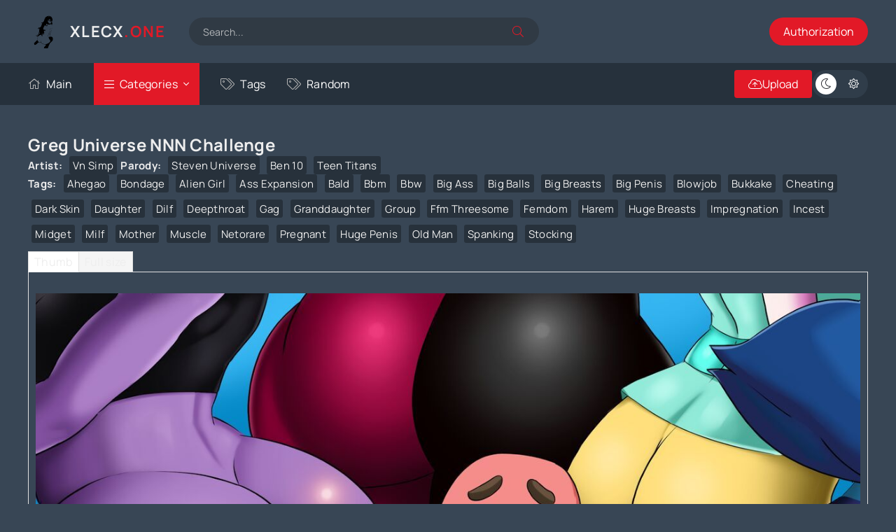

--- FILE ---
content_type: text/html; charset=utf-8
request_url: https://xlecx.one/35821-greg-universe-nnn-challenge.html
body_size: 16970
content:
<!DOCTYPE html>
<html lang="ru">
<head>
	<title>VN simp - Greg Universe's NNN Challenge (Steven Universe)</title>
<meta name="charset" content="utf-8">
<meta name="title" content="VN simp - Greg Universe's NNN Challenge (Steven Universe)">
<meta name="description" content="Greg Universe NNN Challenge">
<meta name="keywords" content="">
<meta name="news_keywords" content="ahegao, bondage, alien girl, ass expansion, bald, bbm, bbw, big ass, big balls, big breasts, big penis, blowjob, bukkake, cheating, dark skin, daughter, dilf, deepthroat, gag, granddaughter, group, ffm threesome, femdom, harem, huge breasts, impregnation, incest, midget, milf, mother, muscle, netorare, pregnant, huge penis, old man, spanking, stocking">
<link rel="canonical" href="https://xlecx.one/35821-greg-universe-nnn-challenge.html">
<link rel="alternate" type="application/rss+xml" title="Porn comics free online RSS" href="https://xlecx.one/rss.xml">
<link rel="search" type="application/opensearchdescription+xml" title="Porn comics free online" href="https://xlecx.one/index.php?do=opensearch">
<link rel="preconnect" href="https://xlecx.one/" fetchpriority="high">
<meta property="twitter:title" content="VN simp - Greg Universe's NNN Challenge (Steven Universe)">
<meta property="twitter:url" content="https://xlecx.one/35821-greg-universe-nnn-challenge.html">
<meta property="twitter:card" content="summary_large_image">
<meta property="twitter:image" content="https://xlecx.one/uploads/posts/2023-01/1674394132_001.jpg">
<meta property="twitter:description" content="50 img vn simp steven universe, ben 10, teen titans">
<meta property="og:type" content="article">
<meta property="og:site_name" content="Porn comics free online">
<meta property="og:title" content="VN simp - Greg Universe's NNN Challenge (Steven Universe)">
<meta property="og:url" content="https://xlecx.one/35821-greg-universe-nnn-challenge.html">
<meta property="og:image" content="https://xlecx.one/uploads/posts/2023-01/1674394132_001.jpg">
<meta property="og:description" content="50 img vn simp steven universe, ben 10, teen titans">
	<meta name="viewport" content="width=device-width, initial-scale=1.0" />
	<meta name="theme-color" content="#303d4a">
	<link rel="preload" href="/templates/VideoTrex/css/common.css" as="style">
	<link rel="preload" href="/templates/VideoTrex/css/styles.css" as="style">
	<link rel="preload" href="/templates/VideoTrex/css/engine.css" as="style">
	<link rel="preload" href="/templates/VideoTrex/css/fontawesome.css" as="style">
	<link rel="preload" href="/templates/VideoTrex/webfonts/manrope-400.woff2" as="font" type="font/woff2" crossorigin>
	<link rel="preload" href="/templates/VideoTrex/webfonts/manrope-500.woff2" as="font" type="font/woff2" crossorigin>
	<link rel="preload" href="/templates/VideoTrex/webfonts/manrope-700.woff2" as="font" type="font/woff2" crossorigin>
    <link rel="preload" href="/templates/VideoTrex/webfonts/fa-light-300.woff2" as="font" type="font/woff2" crossorigin>
	<link rel="shortcut icon" href="/templates/VideoTrex/images/logo.svg" />
     <link rel="icon" href="/templates/VideoTrex/images/favicon.ico">
	<link href="/templates/VideoTrex/css/common.css" type="text/css" rel="stylesheet" />
	<link href="/templates/VideoTrex/css/styles.css" type="text/css" rel="stylesheet" />
	<link href="/templates/VideoTrex/css/engine.css" type="text/css" rel="stylesheet" /> 
	<link href="/templates/VideoTrex/css/fontawesome.css" type="text/css" rel="stylesheet" /> 
    <meta name="google-site-verification" content="4ncmaHvaAlp8p8QaYxJsyI8eVcXCw6xpBtyJ--VySWk" />
</head>

<body>
	<script>
		function switchLight() {
			if (localStorage.getItem('theme') === 'dark') {
                document.querySelector('body').classList.remove('dt-is-active');
			} else {
				document.querySelector('body').classList.add('dt-is-active');
			};
		};
		switchLight();
	</script>

	<div class="wrapper">

		<div class="wrapper-container wrapper-main">

			<header class="header d-flex ai-center vw100">
				<a href="/" class="logo header__logo">
					<div class="logo__title">XlecX<span>.one</span></div>
				</a>
				<div class="header__search flex-grow-1">
					<form id="quicksearch" method="post">
						<input type="hidden" name="do" value="search">
						<input type="hidden" name="subaction" value="search">
						<div class="header__search-box">
							<input id="story" name="story" placeholder="Search..." type="text" autocomplete="off">
							<button type="submit" class="search-btn"><span class="fal fa-search"></span></button>
						</div>
					</form>
				</div>
				
<button class="header__login js-show-login">Authorization</button>




<div class="login login--not-logged d-none">
	<div class="login__header d-flex jc-space-between ai-center">
		<div class="login__title stretch-free-width ws-nowrap">Sign in <a href="/?do=register">Registration</a></div>
		<div class="login__close"><span class="fal fa-times"></span></div>
	</div>
	<form method="post">
	<div class="login__content">
		<div class="login__row">
			<div class="login__caption">Login:</div>
			<div class="login__input"><input type="text" name="login_name" id="login_name" placeholder="Your Login"/></div>
			<span class="fal fa-user"></span>
		</div>
		<div class="login__row">
			<div class="login__caption">Password: <a href="https://xlecx.one/index.php?do=lostpassword">Forgot your password?</a></div>
			<div class="login__input"><input type="password" name="login_password" id="login_password" placeholder="your password" /></div>
			<span class="fal fa-lock"></span>
		</div>
		<label class="login__row checkbox" for="login_not_save">
			<input type="checkbox" name="login_not_save" id="login_not_save" value="1"/>
			<span>Do not remember me on this computer</span>
		</label>
		<div class="login__row">
			<button onclick="submit();" type="submit" title="Вход">Sign in</button>
			<input name="login" type="hidden" id="login" value="submit" />
		</div>
	</div>
	<div class="login__social">
		<div class="login__social-caption">Or login via</div>
		<div class="login__social-btns">
		           <a href="https://accounts.google.com/o/oauth2/auth?client_id=1046323807973-ulu9ki0dfaff58dsqjfoi506req6gni9.apps.googleusercontent.com&amp;redirect_uri=https%3A%2F%2Fxlecx.one%2Findex.php%3Fdo%3Dauth-social%26provider%3Dgoogle&amp;scope=https%3A%2F%2Fwww.googleapis.com%2Fauth%2Fuserinfo.email+https%3A%2F%2Fwww.googleapis.com%2Fauth%2Fuserinfo.profile&amp;state=48ac95a752b040949b4db8a6faf4844c&amp;response_type=code" target="_blank"><img loading="lazy" src="/templates/VideoTrex/images/social/google.png" alt="" /></a>
			<!--<a href="https://oauth.vk.com/authorize?client_id=&amp;redirect_uri=https%3A%2F%2Fxlecx.one%2Findex.php%3Fdo%3Dauth-social%26provider%3Dvk&amp;scope=offline%2Cemail&amp;state=48ac95a752b040949b4db8a6faf4844c&amp;response_type=code&amp;v=5.90" target="_blank"><img loading="lazy" src="/templates/VideoTrex/images/social/vk.png" alt="" /></a>
			
			
			
			-->
		</div>
	</div>
	</form>
</div>

			</header>

			<!-- END HEADER -->

			<div class="header-nav d-flex jc-space-between ai-center vw100">
				<ul class="header__menu d-flex flex-grow-1 js-this-in-mobile-menu">
					<li><a href="/"><span class="fal fa-home"></span>Main</a></li>
					
					<li class="submenu">
						<a href="#" class="is-active"><span class="fal fa-bars"></span>Categories</a>
						<ul class="menu">
	<form data-dlefilter="dle-filter" class="filter-block__form">
           <div class="filter-block__cell">
			<div class="filter-block__cell-content">
			<select name="cat" multiple>
	<option value="">All categories</option>
	<option value="1">Comics</option>
	<option value="13"> Manga</option>
	<option value="15">Pictures</option>
    <option value="18">Videos</option>
    <option value="20">Hentai Video</option>
	<option value="2">Anime Parody</option>
	<option value="4">Cartoon Parody</option>
	<option value="10">Games Parody</option>
    <option value="3">3d comics</option>
	<option value="5">Furry</option>
	<option value="6">Incest</option>
	<option value="9">Dickgirl</option>
    <option value="11">Yaoi| Gay</option>
	<option value="12">  Yuri| Lesbian</option>
</select>
        			</div>
		</div>
        <div class="filter-block__cell">
			<div class="filter-block__cell-content">
				<input name="group" value="" placeholder="Group" type="text">
			</div>
		</div>
            <div class="filter-block__cell">
			<div class="filter-block__cell-content">
				<input name="artist" value="" placeholder="Artist" type="text">
			</div>
		</div>
            <div class="filter-block__cell">
			<div class="filter-block__cell-content">
				<input name="parody" value="" placeholder="Parody" type="text">
			</div>
		</div>
         <div class="filter-block__cell">
			<div class="filter-block__cell-content">
				<input name="n.m.tags" value="" placeholder="Tags,Tags" type="text">
			</div>
		</div>
        <div class="filter-block__cell">
			<div class="filter-block__cell-content">
				<input name="!n.m.tags" value="" placeholder="Exclude tags" type="text">
			</div>
		</div>
        <div class="filter-block__cell">Images
        			<div class="filter-block__cell-content">
        <input name="r.time" data-slider-config="Двойной слайдер;Минимальное значение:1;Максимальное значение:600;Начало слайдера:1;Конец слайдера:600;Шаг:10;" value="" type="text">
        	</div>
		</div>
        <div class="filter-block__cell">Duration
        			<div class="filter-block__cell-content">
        <input name="r.timevid" data-slider-config="Двойной слайдер;Минимальное значение:00;Максимальное значение:60;Начало слайдера:00;Конец слайдера:60;Шаг:01;" value="" type="text">
        	</div>
		</div>
         <div class="filter-block__cell">
        			<div class="filter-block__cell-content">
                        <select name="sort">
	<option value="date">date</option>
	<option value="title">title</option>
	<option value="comm_num">comments</option>
	<option value="news_read">views</option>
	<option value="rating">raitng</option>
</select>
        	</div>
		</div>
		<div class="filter-block__cell filter-block__cell--padding">
			<div class="filter-block__cell-content filter-block__cell-content--two-columns">
				<input type="button" data-dlefilter="submit" value="Apply Filter">
				<input type="button" data-dlefilter="reset" value="Clear Filter">
			</div>
		</div>
		</form>
</ul>
					</li>
					
					<!--<li><a href="/top.html" ><span class="fal fa-award"></span>Popular</a></li>
					<li><a href="#"><span class="fal fa-comment-alt-dots"></span>Chat</a></li>-->
                    <li><a href="/tags/" ><span class="fal fa-tags"></span>Tags</a></li>
                    <li><a href="/random-news.html" ><span class="fal fa-tags"></span>Random</a></li>
				</ul>
				<button class="header__upl js-show-login"><span class="fal fa-cloud-upload"></span><span>Upload</span></button>
				
				<ul class="theme-toggle" title="Change design color">
					<li><span class="fal fa-moon"></span></li>
					<li><span class="fal fa-sun"></span></li>
				</ul>
				<div class="flex-grow-1 d-none"></div>
				<div class="header__btn-menu d-none js-show-mobile-menu"><span class="fal fa-bars"></span></div>
			</div>

			<!-- END HEADER-NAV -->

			<div class="cols-content">
				
				<main class="content">

					

					

					<div class="sect__content d-grid-models"><div id="dle-content"><div id="dle-content"><article class="page ignore-select"> 


		<div class="page__col-left">
	<h1>Greg Universe NNN Challenge</h1>
			
				
				<div class="page__subinfo d-flex">
					<div class="page__subinfo-item d-flex">
                    
					</div>
					<div class="page__subinfo-item d-flex">
						
					<div>Artist:</div><a href="https://xlecx.one/xfsearch/artist/vn%20simp/">vn simp</a> 
					</div>
					<div class="page__subinfo-item d-flex">
				     <div>Parody:</div> <a href="https://xlecx.one/xfsearch/parody/steven%20universe/">steven universe</a>, <a href="https://xlecx.one/xfsearch/parody/ben%2010/">ben 10</a>, <a href="https://xlecx.one/xfsearch/parody/teen%20titans/">teen titans</a> 
					</div>
					<div class="page__subinfo page__subinfo-item tags-list d-flex">
						<div>Tags:</div>
						<a href="https://xlecx.one/tags/ahegao/">ahegao</a>, <a href="https://xlecx.one/tags/bondage/">bondage</a>, <a href="https://xlecx.one/tags/alien%20girl/">alien girl</a>, <a href="https://xlecx.one/tags/ass%20expansion/">ass expansion</a>, <a href="https://xlecx.one/tags/bald/">bald</a>, <a href="https://xlecx.one/tags/bbm/">bbm</a>, <a href="https://xlecx.one/tags/bbw/">bbw</a>, <a href="https://xlecx.one/tags/big%20ass/">big ass</a>, <a href="https://xlecx.one/tags/big%20balls/">big balls</a>, <a href="https://xlecx.one/tags/big%20breasts/">big breasts</a>, <a href="https://xlecx.one/tags/big%20penis/">big penis</a>, <a href="https://xlecx.one/tags/blowjob/">blowjob</a>, <a href="https://xlecx.one/tags/bukkake/">bukkake</a>, <a href="https://xlecx.one/tags/cheating/">cheating</a>, <a href="https://xlecx.one/tags/dark%20skin/">dark skin</a>, <a href="https://xlecx.one/tags/daughter/">daughter</a>, <a href="https://xlecx.one/tags/dilf/">dilf</a>, <a href="https://xlecx.one/tags/deepthroat/">deepthroat</a>, <a href="https://xlecx.one/tags/gag/">gag</a>, <a href="https://xlecx.one/tags/granddaughter/">granddaughter</a>, <a href="https://xlecx.one/tags/group/">group</a>, <a href="https://xlecx.one/tags/ffm%20threesome/">ffm threesome</a>, <a href="https://xlecx.one/tags/femdom/">femdom</a>, <a href="https://xlecx.one/tags/harem/">harem</a>, <a href="https://xlecx.one/tags/huge%20breasts/">huge breasts</a>, <a href="https://xlecx.one/tags/impregnation/">impregnation</a>, <a href="https://xlecx.one/tags/incest/">incest</a>, <a href="https://xlecx.one/tags/midget/">midget</a>, <a href="https://xlecx.one/tags/milf/">milf</a>, <a href="https://xlecx.one/tags/mother/">mother</a>, <a href="https://xlecx.one/tags/muscle/">muscle</a>, <a href="https://xlecx.one/tags/netorare/">netorare</a>, <a href="https://xlecx.one/tags/pregnant/">pregnant</a>, <a href="https://xlecx.one/tags/huge%20penis/">huge penis</a>, <a href="https://xlecx.one/tags/old%20man/">old man</a>, <a href="https://xlecx.one/tags/spanking/">spanking</a>, <a href="https://xlecx.one/tags/stocking/">stocking</a>
					</div>
				</div>
                
</div>            
				<div class="page__text full-text"></div>
      <div class="tabs">
  <input type="radio" name="tab-btn" id="tab-btn-1" value="" checked>
  <label for="tab-btn-1">Thumb</label>
  <input type="radio" name="tab-btn" id="tab-btn-2" value="">
  <label for="tab-btn-2">Full size</label>
  <div id="content-1">   
  	<div class="imagegall23" align="center">
		
			<img alt=''
			src='https://xlecx.one/uploads/posts/2023-01/1674394132_001.jpg'
			data-description='Greg Universe NNN Challenge | 22-01-2023, 23:47 | comics / Cartoon Parody / Incest'
			itemprop="image"
			>
		

		
			<img alt=''
			data-src='https://xlecx.one/uploads/posts/2023-01/1674394232_002.jpg'
			data-description='Greg Universe NNN Challenge | 22-01-2023, 23:47 | comics / Cartoon Parody / Incest'
			itemprop="image"
			>
		

		
			<img alt=''
			data-src='https://xlecx.one/uploads/posts/2023-01/1674394372_003.jpg'
			data-description='Greg Universe NNN Challenge | 22-01-2023, 23:47 | comics / Cartoon Parody / Incest'
			itemprop="image"
			>
		

		
			<img alt=''
			data-src='https://xlecx.one/uploads/posts/2023-01/1674394234_004.jpg'
			data-description='Greg Universe NNN Challenge | 22-01-2023, 23:47 | comics / Cartoon Parody / Incest'
			itemprop="image"
			>
		

		
			<img alt=''
			data-src='https://xlecx.one/uploads/posts/2023-01/1674394236_005.jpg'
			data-description='Greg Universe NNN Challenge | 22-01-2023, 23:47 | comics / Cartoon Parody / Incest'
			itemprop="image"
			>
		

		
			<img alt=''
			data-src='https://xlecx.one/uploads/posts/2023-01/1674394238_006.jpg'
			data-description='Greg Universe NNN Challenge | 22-01-2023, 23:47 | comics / Cartoon Parody / Incest'
			itemprop="image"
			>
		

		
			<img alt=''
			data-src='https://xlecx.one/uploads/posts/2023-01/1674394243_007.jpg'
			data-description='Greg Universe NNN Challenge | 22-01-2023, 23:47 | comics / Cartoon Parody / Incest'
			itemprop="image"
			>
		

		
			<img alt=''
			src='https://xlecx.one/uploads/posts/2023-01/1674394246_008.jpg'
			data-description='Greg Universe NNN Challenge | 22-01-2023, 23:47 | comics / Cartoon Parody / Incest'
			itemprop="image"
			>
		

		
			<img alt=''
			data-src='https://xlecx.one/uploads/posts/2023-01/1674394249_009.jpg'
			data-description='Greg Universe NNN Challenge | 22-01-2023, 23:47 | comics / Cartoon Parody / Incest'
			itemprop="image"
			>
		

		
			<img alt=''
			data-src='https://xlecx.one/uploads/posts/2023-01/1674394253_010.jpg'
			data-description='Greg Universe NNN Challenge | 22-01-2023, 23:47 | comics / Cartoon Parody / Incest'
			itemprop="image"
			>
		
		

		
			<img alt=''
			data-src='https://xlecx.one/uploads/posts/2023-01/1674394262_011.jpg'
			data-description='Greg Universe NNN Challenge | 22-01-2023, 23:47 | comics / Cartoon Parody / Incest'
			itemprop="image"
			>
		

		
			<img alt=''
			data-src='https://xlecx.one/uploads/posts/2023-01/1674394266_012.jpg'
			data-description='Greg Universe NNN Challenge | 22-01-2023, 23:47 | comics / Cartoon Parody / Incest'
			itemprop="image"
			>
		

		
			<img alt=''
			data-src='https://xlecx.one/uploads/posts/2023-01/1674394272_013.jpg'
			data-description='Greg Universe NNN Challenge | 22-01-2023, 23:47 | comics / Cartoon Parody / Incest'
			itemprop="image"
			>
		

		
			<img alt=''
			data-src='https://xlecx.one/uploads/posts/2023-01/1674394275_014.jpg'
			data-description='Greg Universe NNN Challenge | 22-01-2023, 23:47 | comics / Cartoon Parody / Incest'
			itemprop="image"
			>
		

		
			<img alt=''
			data-src='https://xlecx.one/uploads/posts/2023-01/1674394279_015.jpg'
			data-description='Greg Universe NNN Challenge | 22-01-2023, 23:47 | comics / Cartoon Parody / Incest'
			itemprop="image"
			>
		

		
			<img alt=''
			data-src='https://xlecx.one/uploads/posts/2023-01/1674394287_016.jpg'
			data-description='Greg Universe NNN Challenge | 22-01-2023, 23:47 | comics / Cartoon Parody / Incest'
			itemprop="image"
			>
		

		
			<img alt=''
			data-src='https://xlecx.one/uploads/posts/2023-01/1674394289_017.jpg'
			data-description='Greg Universe NNN Challenge | 22-01-2023, 23:47 | comics / Cartoon Parody / Incest'
			itemprop="image"
			>
		

		
			<img alt=''
			data-src='https://xlecx.one/uploads/posts/2023-01/1674394291_018.jpg'
			data-description='Greg Universe NNN Challenge | 22-01-2023, 23:47 | comics / Cartoon Parody / Incest'
			itemprop="image"
			>
		

		
			<img alt=''
			data-src='https://xlecx.one/uploads/posts/2023-01/1674394296_019.jpg'
			data-description='Greg Universe NNN Challenge | 22-01-2023, 23:47 | comics / Cartoon Parody / Incest'
			itemprop="image"
			>
		

		
			<img alt=''
			data-src='https://xlecx.one/uploads/posts/2023-01/1674394299_020.jpg'
			data-description='Greg Universe NNN Challenge | 22-01-2023, 23:47 | comics / Cartoon Parody / Incest'
			itemprop="image"
			>
		


		
			<img alt=''
			data-src='https://xlecx.one/uploads/posts/2023-01/1674394301_021.jpg'
			data-description='Greg Universe NNN Challenge | 22-01-2023, 23:47 | comics / Cartoon Parody / Incest'
			itemprop="image"
			>
		

		
			<img alt=''
			data-src='https://xlecx.one/uploads/posts/2023-01/1674394308_022.jpg'
			data-description='Greg Universe NNN Challenge | 22-01-2023, 23:47 | comics / Cartoon Parody / Incest'
			itemprop="image"
			>
		

		
			<img alt=''
			data-src='https://xlecx.one/uploads/posts/2023-01/1674394311_023.jpg'
			data-description='Greg Universe NNN Challenge | 22-01-2023, 23:47 | comics / Cartoon Parody / Incest'
			itemprop="image"
			>
		

		
			<img alt=''
			data-src='https://xlecx.one/uploads/posts/2023-01/1674394313_024.jpg'
			data-description='Greg Universe NNN Challenge | 22-01-2023, 23:47 | comics / Cartoon Parody / Incest'
			itemprop="image"
			>
		

		
			<img alt=''
			data-src='https://xlecx.one/uploads/posts/2023-01/1674394315_025.jpg'
			data-description='Greg Universe NNN Challenge | 22-01-2023, 23:47 | comics / Cartoon Parody / Incest'
			itemprop="image"
			>
		

		
			<img alt=''
			data-src='https://xlecx.one/uploads/posts/2023-01/1674394318_026.jpg'
			data-description='Greg Universe NNN Challenge | 22-01-2023, 23:47 | comics / Cartoon Parody / Incest'
			itemprop="image"
			>
		

		
			<img alt=''
			data-src='https://xlecx.one/uploads/posts/2023-01/1674394323_027.jpg'
			data-description='Greg Universe NNN Challenge | 22-01-2023, 23:47 | comics / Cartoon Parody / Incest'
			itemprop="image"
			>
		

		
			<img alt=''
			data-src='https://xlecx.one/uploads/posts/2023-01/1674394324_028.jpg'
			data-description='Greg Universe NNN Challenge | 22-01-2023, 23:47 | comics / Cartoon Parody / Incest'
			itemprop="image"
			>
		

		
			<img alt=''
			data-src='https://xlecx.one/uploads/posts/2023-01/1674394326_029.jpg'
			data-description='Greg Universe NNN Challenge | 22-01-2023, 23:47 | comics / Cartoon Parody / Incest'
			itemprop="image"
			>
		

		
			<img alt=''
			data-src='https://xlecx.one/uploads/posts/2023-01/1674394327_030.jpg'
			data-description='Greg Universe NNN Challenge | 22-01-2023, 23:47 | comics / Cartoon Parody / Incest'
			itemprop="image"
			>
		


		
			<img alt=''
			data-src='https://xlecx.one/uploads/posts/2023-01/1674394329_031.jpg'
			data-description='Greg Universe NNN Challenge | 22-01-2023, 23:47 | comics / Cartoon Parody / Incest'
			itemprop="image"
			>
		

		
			<img alt=''
			data-src='https://xlecx.one/uploads/posts/2023-01/1674394330_032.jpg'
			data-description='Greg Universe NNN Challenge | 22-01-2023, 23:47 | comics / Cartoon Parody / Incest'
			itemprop="image"
			>
		

		
			<img alt=''
			data-src='https://xlecx.one/uploads/posts/2023-01/1674394331_033.jpg'
			data-description='Greg Universe NNN Challenge | 22-01-2023, 23:47 | comics / Cartoon Parody / Incest'
			itemprop="image"
			>
		

		
			<img alt=''
			data-src='https://xlecx.one/uploads/posts/2023-01/1674394335_034.jpg'
			data-description='Greg Universe NNN Challenge | 22-01-2023, 23:47 | comics / Cartoon Parody / Incest'
			itemprop="image"
			>
		

		
			<img alt=''
			data-src='https://xlecx.one/uploads/posts/2023-01/1674394337_035.jpg'
			data-description='Greg Universe NNN Challenge | 22-01-2023, 23:47 | comics / Cartoon Parody / Incest'
			itemprop="image"
			>
		

		
			<img alt=''
			data-src='https://xlecx.one/uploads/posts/2023-01/1674394338_036.jpg'
			data-description='Greg Universe NNN Challenge | 22-01-2023, 23:47 | comics / Cartoon Parody / Incest'
			itemprop="image"
			>
		

		
			<img alt=''
			data-src='https://xlecx.one/uploads/posts/2023-01/1674394340_037.jpg'
			data-description='Greg Universe NNN Challenge | 22-01-2023, 23:47 | comics / Cartoon Parody / Incest'
			itemprop="image"
			>
		

		
			<img alt=''
			data-src='https://xlecx.one/uploads/posts/2023-01/1674394343_038.jpg'
			data-description='Greg Universe NNN Challenge | 22-01-2023, 23:47 | comics / Cartoon Parody / Incest'
			itemprop="image"
			>
		

		
			<img alt=''
			data-src='https://xlecx.one/uploads/posts/2023-01/1674394345_039.jpg'
			data-description='Greg Universe NNN Challenge | 22-01-2023, 23:47 | comics / Cartoon Parody / Incest'
			itemprop="image"
			>
		

		
			<img alt=''
			data-src='https://xlecx.one/uploads/posts/2023-01/1674394347_040.jpg'
			data-description='Greg Universe NNN Challenge | 22-01-2023, 23:47 | comics / Cartoon Parody / Incest'
			itemprop="image"
			>
		


		
			<img alt=''
			data-src='https://xlecx.one/uploads/posts/2023-01/1674394349_041.jpg'
			data-description='Greg Universe NNN Challenge | 22-01-2023, 23:47 | comics / Cartoon Parody / Incest'
			itemprop="image"
			>
		

		
			<img alt=''
			data-src='https://xlecx.one/uploads/posts/2023-01/1674394350_042.jpg'
			data-description='Greg Universe NNN Challenge | 22-01-2023, 23:47 | comics / Cartoon Parody / Incest'
			itemprop="image"
			>
		

		
			<img alt=''
			data-src='https://xlecx.one/uploads/posts/2023-01/1674394352_043.jpg'
			data-description='Greg Universe NNN Challenge | 22-01-2023, 23:47 | comics / Cartoon Parody / Incest'
			itemprop="image"
			>
		

		
			<img alt=''
			data-src='https://xlecx.one/uploads/posts/2023-01/1674394354_044.jpg'
			data-description='Greg Universe NNN Challenge | 22-01-2023, 23:47 | comics / Cartoon Parody / Incest'
			itemprop="image"
			>
		

		
			<img alt=''
			data-src='https://xlecx.one/uploads/posts/2023-01/1674394357_045.jpg'
			data-description='Greg Universe NNN Challenge | 22-01-2023, 23:47 | comics / Cartoon Parody / Incest'
			itemprop="image"
			>
		

		
			<img alt=''
			data-src='https://xlecx.one/uploads/posts/2023-01/1674394360_046.jpg'
			data-description='Greg Universe NNN Challenge | 22-01-2023, 23:47 | comics / Cartoon Parody / Incest'
			itemprop="image"
			>
		

		
			<img alt=''
			data-src='https://xlecx.one/uploads/posts/2023-01/1674394361_047.jpg'
			data-description='Greg Universe NNN Challenge | 22-01-2023, 23:47 | comics / Cartoon Parody / Incest'
			itemprop="image"
			>
		

		
			<img alt=''
			data-src='https://xlecx.one/uploads/posts/2023-01/1674394363_048.jpg'
			data-description='Greg Universe NNN Challenge | 22-01-2023, 23:47 | comics / Cartoon Parody / Incest'
			itemprop="image"
			>
		

		
			<img alt=''
			data-src='https://xlecx.one/uploads/posts/2023-01/1674394367_049.jpg'
			data-description='Greg Universe NNN Challenge | 22-01-2023, 23:47 | comics / Cartoon Parody / Incest'
			itemprop="image"
			>
		

		
			<img alt=''
			data-src='https://xlecx.one/uploads/posts/2023-01/1674394368_050.jpg'
			data-description='Greg Universe NNN Challenge | 22-01-2023, 23:47 | comics / Cartoon Parody / Incest'
			itemprop="image"
			>
		

		

		

		

		

		

		

		

		

		

		

		

		

		

		

		

		

		

		

		

		

		

		

		

		

		

		

		

		

		

		

		

		

		

		

		

		

		

		

		

		

		

		

		

		

		

		

		

		

		

		


		

		

		

		

		

		

		

		

		
		

		

		

		

		

		

		

		

		

		

		


		

		

		

		

		

		

		

		

		

		


		

		

		

		

		

		

		

		

		

		


		

		

		

		

		

		

		

		

		

		

		

		

		

		

		

		

		

		

		

		

		

		

		

		

		

		

		

		

		

		

		

		

		

		

		

		

		

		

		

		

		

		

		

		

		

		

		

		

		

		

		

		

		

		

		

		

		

		

		

		


		

		

		

		

		

		

		

		

		
		

		

		

		

		

		

		

		

		

		

		


		

		

		

		

		

		

		

		

		

		


		

		

		

		

		

		

		

		

		

		


		

		

		

		

		

		

		

		

		

		

		

		

		

		

		

		

		

		

		

		

		

		

		

		

		

		

		

		

		

		

		

		

		

		

		

		

		

		

		

		

		

		

		

		

		

		

		

		

		

		

		

		

		

		

		

		

		

		

		

		


		

		

		

		

		

		

		

		

		
		

		

		

		

		

		

		

		

		

		

		


		

		

		

		

		

		

		

		

		

		


		

		

		

		

		

		

		

		

		

		


		

		

		

		

		

		

		

		

		

		


		

		

		

		

		

		

		

		

		

		

		

		

		

		

		

		

		

		

		

		

		

		

		

		

		

		

		

		

		

		

		

		

		

		

		

		

		

		

		

		

		

		

		

		

		

		

		

		



		

		

		

		

		

		

		

		

		
		

		

		

		

		

		

		

		

		

		

		


		

		

		

		

		

		

		

		

		

		


		

		

		

		

		

		

		

		

		

		


		

		

		

		

		

		

		

		

		

		


		

		

		

		

		

		

		

		

		

		

		

		

		

		

		

		

		

		

		

		

		

		

		

		

		

		

		

		

		

		

		

		

		

		

		

		

		

		

		

		

		

		

		

		

		

		

		

		



		

		

		

		

		

		

		

		

		
		

		

		

		

		

		

		

		

		

		

		


		

		

		

		

		

		

		

		

		

		


		

		

		

		

		

		

		

		

		

		


		

		

		

		

		

		

		

		

		

		

		

		

		

		

		

		

		

		

		

		
        

		

		

		

		

		

		

		

		

		

		

		

		

		

		

		

		

		

		

		

		

		

		

		

		

		

		

		

		

		

		

		

		

		

		

		

		

		

		
        
	</div>
        
  </div>
  <div id="content-2">
 
       <div class="imagegall23">
		

		

		

		

		

		

		

		

		

		
		

		

		

		

		

		

		

		

		

		

		


		

		

		

		

		

		

		

		

		

		


		

		

		

		

		

		

		

		

		

		


		

		

		

		

		

		

		

		

		

		

		

		

		

		

		

		

		

		

		

		

		

		

		

		

		

		

		

		

		

		

		

		

		

		

		

		

		

		

		

		

		

		

		

		

		

		

		

		

		

		

		

		

		

		

		

		

		

		

		

		


		

		

		

		

		

		

		

		

		
		

		

		

		

		

		

		

		

		

		

		


		

		

		

		

		

		

		

		

		

		


		

		

		

		

		

		

		

		

		

		


		

		

		

		

		

		

		

		

		

		

		

		

		

		

		

		

		

		

		

		

		

		

		

		

		

		

		

		

		

		

		

		

		

		

		

		

		

		

		

		

		

		

		

		

		

		

		

		

		

		

		

		

		

		

		

		

		

		

		

		


		

		

		

		

		

		

		

		

		
		

		

		

		

		

		

		

		

		

		

		


		

		

		

		

		

		

		

		

		

		


		

		

		

		

		

		

		

		

		

		


		

		

		

		

		

		

		

		

		

		

		

		

		

		

		

		

		

		

		

		

		

		

		

		

		

		

		

		

		

		

		

		

		

		

		

		

		

		

		

		

		

		

		

		

		

		

		

		

		

		

		

		

		

		

		

		

		

		

		

		


		

		

		

		

		

		

		

		

		
		

		

		

		

		

		

		

		

		

		

		


		

		

		

		

		

		

		

		

		

		


		

		

		

		

		

		

		

		

		

		


		

		

		

		

		

		

		

		

		

		


		

		

		

		

		

		

		

		

		

		

		

		

		

		

		

		

		

		

		

		

		

		

		

		

		

		

		

		

		

		

		

		

		

		

		

		

		

		

		

		

		

		

		

		

		

		

		

		



		

		

		

		

		

		

		

		

		
		

		

		

		

		

		

		

		

		

		

		


		

		

		

		

		

		

		

		

		

		


		

		

		

		

		

		

		

		

		

		


		

		

		

		

		

		

		

		

		

		


		

		

		

		

		

		

		

		

		

		

		

		

		

		

		

		

		

		

		

		

		

		

		

		

		

		

		

		

		

		

		

		

		

		

		

		

		

		

		

		

		

		

		

		

		

		

		

		



		

		

		

		

		

		

		

		

		
		

		

		

		

		

		

		

		

		

		

		


		

		

		

		

		

		

		

		

		

		


		

		

		

		

		

		

		

		

		

		


		

		

		

		

		

		

		

		

		

		

		

		

		

		

		

		

		

		

		

		
                

		

		

		

		

		

		

		

		

		
 

		

		

		

		

		

		

		

		
	</div>
    
  </div>
</div>          
 
    <div class="page__player video-inside" align="center">
            
        
    </div>
   <!-- -->
     <!--	<div class="imagegall23" align="center">
		
			<img alt=''
			src='https://xlecx.one/uploads/posts/2023-01/1674394132_001.jpg'
			data-description='Greg Universe NNN Challenge | 22-01-2023, 23:47 | comics / Cartoon Parody / Incest'
			itemprop="image"
			>
		

		
			<img alt=''
			data-src='https://xlecx.one/uploads/posts/2023-01/1674394232_002.jpg'
			data-description='Greg Universe NNN Challenge | 22-01-2023, 23:47 | comics / Cartoon Parody / Incest'
			itemprop="image"
			>
		

		
			<img alt=''
			data-src='https://xlecx.one/uploads/posts/2023-01/1674394372_003.jpg'
			data-description='Greg Universe NNN Challenge | 22-01-2023, 23:47 | comics / Cartoon Parody / Incest'
			itemprop="image"
			>
		

		
			<img alt=''
			data-src='https://xlecx.one/uploads/posts/2023-01/1674394234_004.jpg'
			data-description='Greg Universe NNN Challenge | 22-01-2023, 23:47 | comics / Cartoon Parody / Incest'
			itemprop="image"
			>
		

		
			<img alt=''
			data-src='https://xlecx.one/uploads/posts/2023-01/1674394236_005.jpg'
			data-description='Greg Universe NNN Challenge | 22-01-2023, 23:47 | comics / Cartoon Parody / Incest'
			itemprop="image"
			>
		

		
			<img alt=''
			data-src='https://xlecx.one/uploads/posts/2023-01/1674394238_006.jpg'
			data-description='Greg Universe NNN Challenge | 22-01-2023, 23:47 | comics / Cartoon Parody / Incest'
			itemprop="image"
			>
		

		
			<img alt=''
			data-src='https://xlecx.one/uploads/posts/2023-01/1674394243_007.jpg'
			data-description='Greg Universe NNN Challenge | 22-01-2023, 23:47 | comics / Cartoon Parody / Incest'
			itemprop="image"
			>
		

		
			<img alt=''
			src='https://xlecx.one/uploads/posts/2023-01/1674394246_008.jpg'
			data-description='Greg Universe NNN Challenge | 22-01-2023, 23:47 | comics / Cartoon Parody / Incest'
			itemprop="image"
			>
		

		
			<img alt=''
			data-src='https://xlecx.one/uploads/posts/2023-01/1674394249_009.jpg'
			data-description='Greg Universe NNN Challenge | 22-01-2023, 23:47 | comics / Cartoon Parody / Incest'
			itemprop="image"
			>
		

		
			<img alt=''
			data-src='https://xlecx.one/uploads/posts/2023-01/1674394253_010.jpg'
			data-description='Greg Universe NNN Challenge | 22-01-2023, 23:47 | comics / Cartoon Parody / Incest'
			itemprop="image"
			>
		
		

		
			<img alt=''
			data-src='https://xlecx.one/uploads/posts/2023-01/1674394262_011.jpg'
			data-description='Greg Universe NNN Challenge | 22-01-2023, 23:47 | comics / Cartoon Parody / Incest'
			itemprop="image"
			>
		

		
			<img alt=''
			data-src='https://xlecx.one/uploads/posts/2023-01/1674394266_012.jpg'
			data-description='Greg Universe NNN Challenge | 22-01-2023, 23:47 | comics / Cartoon Parody / Incest'
			itemprop="image"
			>
		

		
			<img alt=''
			data-src='https://xlecx.one/uploads/posts/2023-01/1674394272_013.jpg'
			data-description='Greg Universe NNN Challenge | 22-01-2023, 23:47 | comics / Cartoon Parody / Incest'
			itemprop="image"
			>
		

		
			<img alt=''
			data-src='https://xlecx.one/uploads/posts/2023-01/1674394275_014.jpg'
			data-description='Greg Universe NNN Challenge | 22-01-2023, 23:47 | comics / Cartoon Parody / Incest'
			itemprop="image"
			>
		

		
			<img alt=''
			data-src='https://xlecx.one/uploads/posts/2023-01/1674394279_015.jpg'
			data-description='Greg Universe NNN Challenge | 22-01-2023, 23:47 | comics / Cartoon Parody / Incest'
			itemprop="image"
			>
		

		
			<img alt=''
			data-src='https://xlecx.one/uploads/posts/2023-01/1674394287_016.jpg'
			data-description='Greg Universe NNN Challenge | 22-01-2023, 23:47 | comics / Cartoon Parody / Incest'
			itemprop="image"
			>
		

		
			<img alt=''
			data-src='https://xlecx.one/uploads/posts/2023-01/1674394289_017.jpg'
			data-description='Greg Universe NNN Challenge | 22-01-2023, 23:47 | comics / Cartoon Parody / Incest'
			itemprop="image"
			>
		

		
			<img alt=''
			data-src='https://xlecx.one/uploads/posts/2023-01/1674394291_018.jpg'
			data-description='Greg Universe NNN Challenge | 22-01-2023, 23:47 | comics / Cartoon Parody / Incest'
			itemprop="image"
			>
		

		
			<img alt=''
			data-src='https://xlecx.one/uploads/posts/2023-01/1674394296_019.jpg'
			data-description='Greg Universe NNN Challenge | 22-01-2023, 23:47 | comics / Cartoon Parody / Incest'
			itemprop="image"
			>
		

		
			<img alt=''
			data-src='https://xlecx.one/uploads/posts/2023-01/1674394299_020.jpg'
			data-description='Greg Universe NNN Challenge | 22-01-2023, 23:47 | comics / Cartoon Parody / Incest'
			itemprop="image"
			>
		


		
			<img alt=''
			data-src='https://xlecx.one/uploads/posts/2023-01/1674394301_021.jpg'
			data-description='Greg Universe NNN Challenge | 22-01-2023, 23:47 | comics / Cartoon Parody / Incest'
			itemprop="image"
			>
		

		
			<img alt=''
			data-src='https://xlecx.one/uploads/posts/2023-01/1674394308_022.jpg'
			data-description='Greg Universe NNN Challenge | 22-01-2023, 23:47 | comics / Cartoon Parody / Incest'
			itemprop="image"
			>
		

		
			<img alt=''
			data-src='https://xlecx.one/uploads/posts/2023-01/1674394311_023.jpg'
			data-description='Greg Universe NNN Challenge | 22-01-2023, 23:47 | comics / Cartoon Parody / Incest'
			itemprop="image"
			>
		

		
			<img alt=''
			data-src='https://xlecx.one/uploads/posts/2023-01/1674394313_024.jpg'
			data-description='Greg Universe NNN Challenge | 22-01-2023, 23:47 | comics / Cartoon Parody / Incest'
			itemprop="image"
			>
		

		
			<img alt=''
			data-src='https://xlecx.one/uploads/posts/2023-01/1674394315_025.jpg'
			data-description='Greg Universe NNN Challenge | 22-01-2023, 23:47 | comics / Cartoon Parody / Incest'
			itemprop="image"
			>
		

		
			<img alt=''
			data-src='https://xlecx.one/uploads/posts/2023-01/1674394318_026.jpg'
			data-description='Greg Universe NNN Challenge | 22-01-2023, 23:47 | comics / Cartoon Parody / Incest'
			itemprop="image"
			>
		

		
			<img alt=''
			data-src='https://xlecx.one/uploads/posts/2023-01/1674394323_027.jpg'
			data-description='Greg Universe NNN Challenge | 22-01-2023, 23:47 | comics / Cartoon Parody / Incest'
			itemprop="image"
			>
		

		
			<img alt=''
			data-src='https://xlecx.one/uploads/posts/2023-01/1674394324_028.jpg'
			data-description='Greg Universe NNN Challenge | 22-01-2023, 23:47 | comics / Cartoon Parody / Incest'
			itemprop="image"
			>
		

		
			<img alt=''
			data-src='https://xlecx.one/uploads/posts/2023-01/1674394326_029.jpg'
			data-description='Greg Universe NNN Challenge | 22-01-2023, 23:47 | comics / Cartoon Parody / Incest'
			itemprop="image"
			>
		

		
			<img alt=''
			data-src='https://xlecx.one/uploads/posts/2023-01/1674394327_030.jpg'
			data-description='Greg Universe NNN Challenge | 22-01-2023, 23:47 | comics / Cartoon Parody / Incest'
			itemprop="image"
			>
		


		
			<img alt=''
			data-src='https://xlecx.one/uploads/posts/2023-01/1674394329_031.jpg'
			data-description='Greg Universe NNN Challenge | 22-01-2023, 23:47 | comics / Cartoon Parody / Incest'
			itemprop="image"
			>
		

		
			<img alt=''
			data-src='https://xlecx.one/uploads/posts/2023-01/1674394330_032.jpg'
			data-description='Greg Universe NNN Challenge | 22-01-2023, 23:47 | comics / Cartoon Parody / Incest'
			itemprop="image"
			>
		

		
			<img alt=''
			data-src='https://xlecx.one/uploads/posts/2023-01/1674394331_033.jpg'
			data-description='Greg Universe NNN Challenge | 22-01-2023, 23:47 | comics / Cartoon Parody / Incest'
			itemprop="image"
			>
		

		
			<img alt=''
			data-src='https://xlecx.one/uploads/posts/2023-01/1674394335_034.jpg'
			data-description='Greg Universe NNN Challenge | 22-01-2023, 23:47 | comics / Cartoon Parody / Incest'
			itemprop="image"
			>
		

		
			<img alt=''
			data-src='https://xlecx.one/uploads/posts/2023-01/1674394337_035.jpg'
			data-description='Greg Universe NNN Challenge | 22-01-2023, 23:47 | comics / Cartoon Parody / Incest'
			itemprop="image"
			>
		

		
			<img alt=''
			data-src='https://xlecx.one/uploads/posts/2023-01/1674394338_036.jpg'
			data-description='Greg Universe NNN Challenge | 22-01-2023, 23:47 | comics / Cartoon Parody / Incest'
			itemprop="image"
			>
		

		
			<img alt=''
			data-src='https://xlecx.one/uploads/posts/2023-01/1674394340_037.jpg'
			data-description='Greg Universe NNN Challenge | 22-01-2023, 23:47 | comics / Cartoon Parody / Incest'
			itemprop="image"
			>
		

		
			<img alt=''
			data-src='https://xlecx.one/uploads/posts/2023-01/1674394343_038.jpg'
			data-description='Greg Universe NNN Challenge | 22-01-2023, 23:47 | comics / Cartoon Parody / Incest'
			itemprop="image"
			>
		

		
			<img alt=''
			data-src='https://xlecx.one/uploads/posts/2023-01/1674394345_039.jpg'
			data-description='Greg Universe NNN Challenge | 22-01-2023, 23:47 | comics / Cartoon Parody / Incest'
			itemprop="image"
			>
		

		
			<img alt=''
			data-src='https://xlecx.one/uploads/posts/2023-01/1674394347_040.jpg'
			data-description='Greg Universe NNN Challenge | 22-01-2023, 23:47 | comics / Cartoon Parody / Incest'
			itemprop="image"
			>
		


		
			<img alt=''
			data-src='https://xlecx.one/uploads/posts/2023-01/1674394349_041.jpg'
			data-description='Greg Universe NNN Challenge | 22-01-2023, 23:47 | comics / Cartoon Parody / Incest'
			itemprop="image"
			>
		

		
			<img alt=''
			data-src='https://xlecx.one/uploads/posts/2023-01/1674394350_042.jpg'
			data-description='Greg Universe NNN Challenge | 22-01-2023, 23:47 | comics / Cartoon Parody / Incest'
			itemprop="image"
			>
		

		
			<img alt=''
			data-src='https://xlecx.one/uploads/posts/2023-01/1674394352_043.jpg'
			data-description='Greg Universe NNN Challenge | 22-01-2023, 23:47 | comics / Cartoon Parody / Incest'
			itemprop="image"
			>
		

		
			<img alt=''
			data-src='https://xlecx.one/uploads/posts/2023-01/1674394354_044.jpg'
			data-description='Greg Universe NNN Challenge | 22-01-2023, 23:47 | comics / Cartoon Parody / Incest'
			itemprop="image"
			>
		

		
			<img alt=''
			data-src='https://xlecx.one/uploads/posts/2023-01/1674394357_045.jpg'
			data-description='Greg Universe NNN Challenge | 22-01-2023, 23:47 | comics / Cartoon Parody / Incest'
			itemprop="image"
			>
		

		
			<img alt=''
			data-src='https://xlecx.one/uploads/posts/2023-01/1674394360_046.jpg'
			data-description='Greg Universe NNN Challenge | 22-01-2023, 23:47 | comics / Cartoon Parody / Incest'
			itemprop="image"
			>
		

		
			<img alt=''
			data-src='https://xlecx.one/uploads/posts/2023-01/1674394361_047.jpg'
			data-description='Greg Universe NNN Challenge | 22-01-2023, 23:47 | comics / Cartoon Parody / Incest'
			itemprop="image"
			>
		

		
			<img alt=''
			data-src='https://xlecx.one/uploads/posts/2023-01/1674394363_048.jpg'
			data-description='Greg Universe NNN Challenge | 22-01-2023, 23:47 | comics / Cartoon Parody / Incest'
			itemprop="image"
			>
		

		
			<img alt=''
			data-src='https://xlecx.one/uploads/posts/2023-01/1674394367_049.jpg'
			data-description='Greg Universe NNN Challenge | 22-01-2023, 23:47 | comics / Cartoon Parody / Incest'
			itemprop="image"
			>
		

		
			<img alt=''
			data-src='https://xlecx.one/uploads/posts/2023-01/1674394368_050.jpg'
			data-description='Greg Universe NNN Challenge | 22-01-2023, 23:47 | comics / Cartoon Parody / Incest'
			itemprop="image"
			>
		

		

		

		

		

		

		

		

		

		

		

		

		

		

		

		

		

		

		

		

		

		

		

		

		

		

		

		

		

		

		

		

		

		

		

		

		

		

		

		

		

		

		

		

		

		

		

		

		

		

		


		

		

		

		

		

		

		

		

		
		

		

		

		

		

		

		

		

		

		

		


		

		

		

		

		

		

		

		

		

		


		

		

		

		

		

		

		

		

		

		


		

		

		

		

		

		

		

		

		

		

		

		

		

		

		

		

		

		

		

		

		

		

		

		

		

		

		

		

		

		

		

		

		

		

		

		

		

		

		

		

		

		

		

		

		

		

		

		

		

		

		

		

		

		

		

		

		

		

		

		


		

		

		

		

		

		

		

		

		
		

		

		

		

		

		

		

		

		

		

		


		

		

		

		

		

		

		

		

		

		


		

		

		

		

		

		

		

		

		

		


		

		

		

		

		

		

		

		

		

		

		

		

		

		

		

		

		

		

		

		

		

		

		

		

		

		

		

		

		

		

		

		

		

		

		

		

		

		

		

		

		

		

		

		

		

		

		

		

		

		

		

		

		

		

		

		

		

		

		

		


		

		

		

		

		

		

		

		

		
		

		

		

		

		

		

		

		

		

		

		


		

		

		

		

		

		

		

		

		

		


		

		

		

		

		

		

		

		

		

		


		

		

		

		

		

		

		

		

		

		


		

		

		

		

		

		

		

		

		

		

		

		

		

		

		

		

		

		

		

		

		

		

		

		

		

		

		

		

		

		

		

		

		

		

		

		

		

		

		

		

		

		

		

		

		

		

		

		



		

		

		

		

		

		

		

		

		
		

		

		

		

		

		

		

		

		

		

		


		

		

		

		

		

		

		

		

		

		


		

		

		

		

		

		

		

		

		

		


		

		

		

		

		

		

		

		

		

		


		

		

		

		

		

		

		

		

		

		

		

		

		

		

		

		

		

		

		

		

		

		

		

		

		

		

		

		

		

		

		

		

		

		

		

		

		

		

		

		

		

		

		

		

		

		

		

		



		

		

		

		

		

		

		

		

		
		

		

		

		

		

		

		

		

		

		

		


		

		

		

		

		

		

		

		

		

		


		

		

		

		

		

		

		

		

		

		


		

		

		

		

		

		

		

		

		

		

		

		

		

		

		

		

		

		

		

		
        

		

		

		

		

		

		

		

		

		

		

		

		

		

		

		

		

		

		

		

		

		

		

		

		

		

		

		

		

		

		

		

		

		

		

		

		

		

		
        
	</div>-->
    
  

				<div class="page__meta d-flex ai-center">              
					<div class="page__meta-item page__meta-item--author">Added by<span>LrKebab</span></div>
					<div class="page__meta-item page__meta-item--time">50 img</div>
					<div class="page__meta-item page__meta-item--views"><span class="fal fa-eye"></span>41 092</div>
					<div class="page__meta-item page__meta-item--date"><span class="fal fa-calendar"></span>22 Jan 2023</div>
					<div class="page__meta-item1 page__meta-item--fav btn js-show-login">
						<span class="fal fa-bookmark"></span>Add to Favorites
						
					</div>
				</div>

				<div class="page__meta2 d-flex jc-space-between ai-center">
					<div class="page__rating d-flex jc-space-between" id="page__rating--35821">
						<a href="#" onclick="doRateLD('plus', '35821'); return false;"><span class="fal fa-thumbs-up"></span></a>
						<a href="#" onclick="doRateLD('minus', '35821'); return false;"><span class="fal fa-thumbs-down"></span></a>
						<div class="page__rating-data d-none"><span data-ratig-layer-id="35821"><span class="ratingtypeplusminus ratingplus" >+48</span></span><span data-vote-num-id="35821">88</span></div>
					</div>
					<div class="page__comms-count icon-at-left flex-grow-1 d-flex ai-center jc-flex-end"><span class="fal fa-comment-alt-dots"></span>7</div>
					<div class="page__share"><span class="fal fa-share-alt"></span></div>
					<div class="page__complaint"><a href="javascript:AddComplaint('35821', 'news')"><span class="fal fa-flag"></span></a></div>
				</div>
			</div>

			<!-- END PAGE MAIN -->
			
			<div class="page__comments">
				<div class="sect__header1 d-flex ai-center page__comments-header">
					<div class="sect__title page__comments-title">Comments</div>
					<div class="page__comments-btn js-show-comments">Post New Comment</div>
				</div>
				<form  method="post" name="dle-comments-form" id="dle-comments-form" ><div class="form add-comments-form ignore-select" id="add-comments-form">

	<div class="form__row form__row--without-label">
		<div class="form__content form__textarea-inside"><script>
<!--
var text_enter_url       = "Enter the full URL of the link";
var text_enter_size       = "Enter the dimensions of the flash movie (width, height) ";
var text_enter_flash       = "Enter URL of the flash movie ";
var text_enter_page      = "Enter the page number";
var text_enter_url_name  = "Enter a description of the link";
var text_enter_tooltip  = "Enter a tooltip for the link.";
var text_enter_page_name = "Enter a description of the link";
var text_enter_image    = "Enter the full URL of the image";
var text_enter_email    = "Enter e-mail";
var text_code           = "Example: [CODE] your code here.. [/CODE]";
var text_quote          = "Example: [QUOTE] your quote here.. [/QUOTE]";
var text_url_video      = "Video URL:";
var text_url_poster     = "Video Thumbnail URL:";
var text_descr          = "Description:";
var button_insert       = "Insert";
var button_addplaylist  = "Add to Playlist";
var text_url_audio      = "Audio URL:";
var text_upload         = "Upload files and images";
var error_no_url        = "You must enter a URL ";
var error_no_title      = "You must enter a title";
var error_no_email      = "You must enter the e-mail address";
var prompt_start        = "Enter the text to be formatted";
var img_title   		= "Enter the side by which the image should be aligned (left, center, right)";
var email_title  	    = "Enter a description of the link";
var text_pages  	    = "Page";
var image_align  	    = "center";
var bb_t_emo  	        = "Insert emoticons";
var bb_t_col  	        = "Color:";
var text_enter_list     = "Enter a list item. Leave this field blank to quit this voting.";
var text_alt_image      = "Enter image description";
var img_align  	        = "Align";
var text_last_emoji     = "Recently used emojis";
var img_align_sel  	    = "<select name='dleimagealign' id='dleimagealign' class='ui-widget-content ui-corner-all'><option value='' >No</option><option value='left' >Left</option><option value='right' >Right</option><option value='center' selected>Center</option></select>";
	
var selField  = "comments";
var fombj    = document.getElementById( 'dle-comments-form' );
-->
</script>
<div class="bb-editor">
<div class="bb-pane">
<b id="b_b" class="bb-btn" onclick="simpletag('b')" title="Bold"></b>
<b id="b_i" class="bb-btn" onclick="simpletag('i')" title="Italic"></b>
<b id="b_u" class="bb-btn" onclick="simpletag('u')" title="Underline"></b>
<b id="b_s" class="bb-btn" onclick="simpletag('s')" title="Strikethrough"></b>
<span class="bb-sep"></span>
<b id="b_left" class="bb-btn" onclick="simpletag('left')" title="Align left"></b>
<b id="b_center" class="bb-btn" onclick="simpletag('center')" title="Align center"></b>
<b id="b_right" class="bb-btn" onclick="simpletag('right')" title="Align right"></b>
<span class="bb-sep"></span>
<b id="b_emo" class="bb-btn" onclick="show_bb_dropdown(this)" title="Insert emoticons" tabindex="-1"></b>
<ul class="bb-pane-dropdown emoji-button">
	<li><div class="emoji_box"><div class="last_emoji"></div><div class="emoji_category"><b>People and smileys emojis</b></div>
		<div class="emoji_list"><div class="emoji_symbol" data-emoji="1F600"></div><div class="emoji_symbol" data-emoji="1F601"></div><div class="emoji_symbol" data-emoji="1F602"></div><div class="emoji_symbol" data-emoji="1F923"></div><div class="emoji_symbol" data-emoji="1F603"></div><div class="emoji_symbol" data-emoji="1F604"></div><div class="emoji_symbol" data-emoji="1F605"></div><div class="emoji_symbol" data-emoji="1F606"></div><div class="emoji_symbol" data-emoji="1F609"></div><div class="emoji_symbol" data-emoji="1F60A"></div><div class="emoji_symbol" data-emoji="1F60B"></div><div class="emoji_symbol" data-emoji="1F60E"></div><div class="emoji_symbol" data-emoji="1F60D"></div><div class="emoji_symbol" data-emoji="1F618"></div><div class="emoji_symbol" data-emoji="1F970"></div><div class="emoji_symbol" data-emoji="1F617"></div><div class="emoji_symbol" data-emoji="1F619"></div><div class="emoji_symbol" data-emoji="1F61A"></div><div class="emoji_symbol" data-emoji="263A-FE0F"></div><div class="emoji_symbol" data-emoji="1F642"></div><div class="emoji_symbol" data-emoji="1F917"></div><div class="emoji_symbol" data-emoji="1F929"></div><div class="emoji_symbol" data-emoji="1F914"></div><div class="emoji_symbol" data-emoji="1F928"></div><div class="emoji_symbol" data-emoji="1F610"></div><div class="emoji_symbol" data-emoji="1F611"></div><div class="emoji_symbol" data-emoji="1F636"></div><div class="emoji_symbol" data-emoji="1F644"></div><div class="emoji_symbol" data-emoji="1F60F"></div><div class="emoji_symbol" data-emoji="1F623"></div><div class="emoji_symbol" data-emoji="1F625"></div><div class="emoji_symbol" data-emoji="1F62E"></div><div class="emoji_symbol" data-emoji="1F910"></div><div class="emoji_symbol" data-emoji="1F62F"></div><div class="emoji_symbol" data-emoji="1F62A"></div><div class="emoji_symbol" data-emoji="1F62B"></div><div class="emoji_symbol" data-emoji="1F634"></div><div class="emoji_symbol" data-emoji="1F60C"></div><div class="emoji_symbol" data-emoji="1F61B"></div><div class="emoji_symbol" data-emoji="1F61C"></div><div class="emoji_symbol" data-emoji="1F61D"></div><div class="emoji_symbol" data-emoji="1F924"></div><div class="emoji_symbol" data-emoji="1F612"></div><div class="emoji_symbol" data-emoji="1F613"></div><div class="emoji_symbol" data-emoji="1F614"></div><div class="emoji_symbol" data-emoji="1F615"></div><div class="emoji_symbol" data-emoji="1F643"></div><div class="emoji_symbol" data-emoji="1F911"></div><div class="emoji_symbol" data-emoji="1F632"></div><div class="emoji_symbol" data-emoji="2639-FE0F"></div><div class="emoji_symbol" data-emoji="1F641"></div><div class="emoji_symbol" data-emoji="1F616"></div><div class="emoji_symbol" data-emoji="1F61E"></div><div class="emoji_symbol" data-emoji="1F61F"></div><div class="emoji_symbol" data-emoji="1F624"></div><div class="emoji_symbol" data-emoji="1F622"></div><div class="emoji_symbol" data-emoji="1F62D"></div><div class="emoji_symbol" data-emoji="1F626"></div><div class="emoji_symbol" data-emoji="1F627"></div><div class="emoji_symbol" data-emoji="1F628"></div><div class="emoji_symbol" data-emoji="1F629"></div><div class="emoji_symbol" data-emoji="1F92F"></div><div class="emoji_symbol" data-emoji="1F62C"></div><div class="emoji_symbol" data-emoji="1F630"></div><div class="emoji_symbol" data-emoji="1F631"></div><div class="emoji_symbol" data-emoji="1F975"></div><div class="emoji_symbol" data-emoji="1F976"></div><div class="emoji_symbol" data-emoji="1F633"></div><div class="emoji_symbol" data-emoji="1F92A"></div><div class="emoji_symbol" data-emoji="1F635"></div><div class="emoji_symbol" data-emoji="1F621"></div><div class="emoji_symbol" data-emoji="1F620"></div><div class="emoji_symbol" data-emoji="1F92C"></div><div class="emoji_symbol" data-emoji="1F637"></div><div class="emoji_symbol" data-emoji="1F912"></div><div class="emoji_symbol" data-emoji="1F915"></div><div class="emoji_symbol" data-emoji="1F922"></div><div class="emoji_symbol" data-emoji="1F92E"></div><div class="emoji_symbol" data-emoji="1F927"></div><div class="emoji_symbol" data-emoji="1F607"></div><div class="emoji_symbol" data-emoji="1F920"></div><div class="emoji_symbol" data-emoji="1F973"></div><div class="emoji_symbol" data-emoji="1F974"></div><div class="emoji_symbol" data-emoji="1F97A"></div><div class="emoji_symbol" data-emoji="1F925"></div><div class="emoji_symbol" data-emoji="1F92B"></div><div class="emoji_symbol" data-emoji="1F92D"></div><div class="emoji_symbol" data-emoji="1F9D0"></div><div class="emoji_symbol" data-emoji="1F913"></div><div class="emoji_symbol" data-emoji="1F608"></div><div class="emoji_symbol" data-emoji="1F47F"></div><div class="emoji_symbol" data-emoji="1F921"></div><div class="emoji_symbol" data-emoji="1F479"></div><div class="emoji_symbol" data-emoji="1F47A"></div><div class="emoji_symbol" data-emoji="1F480"></div><div class="emoji_symbol" data-emoji="2620-FE0F"></div><div class="emoji_symbol" data-emoji="1F47B"></div><div class="emoji_symbol" data-emoji="1F47D"></div><div class="emoji_symbol" data-emoji="1F47E"></div><div class="emoji_symbol" data-emoji="1F916"></div><div class="emoji_symbol" data-emoji="1F4A9"></div><div class="emoji_symbol" data-emoji="1F63A"></div><div class="emoji_symbol" data-emoji="1F638"></div><div class="emoji_symbol" data-emoji="1F639"></div><div class="emoji_symbol" data-emoji="1F63B"></div><div class="emoji_symbol" data-emoji="1F63C"></div><div class="emoji_symbol" data-emoji="1F63D"></div><div class="emoji_symbol" data-emoji="1F640"></div><div class="emoji_symbol" data-emoji="1F63F"></div><div class="emoji_symbol" data-emoji="1F63E"></div><div class="emoji_symbol" data-emoji="1F648"></div><div class="emoji_symbol" data-emoji="1F649"></div><div class="emoji_symbol" data-emoji="1F64A"></div><div class="emoji_symbol" data-emoji="1F476"></div><div class="emoji_symbol" data-emoji="1F9D2"></div><div class="emoji_symbol" data-emoji="1F466"></div><div class="emoji_symbol" data-emoji="1F467"></div><div class="emoji_symbol" data-emoji="1F9D1"></div><div class="emoji_symbol" data-emoji="1F468"></div><div class="emoji_symbol" data-emoji="1F469"></div><div class="emoji_symbol" data-emoji="1F9D3"></div><div class="emoji_symbol" data-emoji="1F474"></div><div class="emoji_symbol" data-emoji="1F475"></div><div class="emoji_symbol" data-emoji="1F468-200D-2695-FE0F"></div><div class="emoji_symbol" data-emoji="1F469-200D-2695-FE0F"></div><div class="emoji_symbol" data-emoji="1F468-200D-1F393"></div><div class="emoji_symbol" data-emoji="1F469-200D-1F393"></div><div class="emoji_symbol" data-emoji="1F468-200D-1F3EB"></div><div class="emoji_symbol" data-emoji="1F469-200D-1F3EB"></div><div class="emoji_symbol" data-emoji="1F468-200D-2696-FE0F"></div><div class="emoji_symbol" data-emoji="1F469-200D-2696-FE0F"></div><div class="emoji_symbol" data-emoji="1F468-200D-1F33E"></div><div class="emoji_symbol" data-emoji="1F469-200D-1F33E"></div><div class="emoji_symbol" data-emoji="1F468-200D-1F373"></div><div class="emoji_symbol" data-emoji="1F469-200D-1F373"></div><div class="emoji_symbol" data-emoji="1F468-200D-1F527"></div><div class="emoji_symbol" data-emoji="1F469-200D-1F527"></div><div class="emoji_symbol" data-emoji="1F468-200D-1F3ED"></div><div class="emoji_symbol" data-emoji="1F469-200D-1F3ED"></div><div class="emoji_symbol" data-emoji="1F468-200D-1F4BC"></div><div class="emoji_symbol" data-emoji="1F469-200D-1F4BC"></div><div class="emoji_symbol" data-emoji="1F468-200D-1F52C"></div><div class="emoji_symbol" data-emoji="1F469-200D-1F52C"></div><div class="emoji_symbol" data-emoji="1F468-200D-1F4BB"></div><div class="emoji_symbol" data-emoji="1F469-200D-1F4BB"></div><div class="emoji_symbol" data-emoji="1F468-200D-1F3A4"></div><div class="emoji_symbol" data-emoji="1F469-200D-1F3A4"></div><div class="emoji_symbol" data-emoji="1F468-200D-1F3A8"></div><div class="emoji_symbol" data-emoji="1F469-200D-1F3A8"></div><div class="emoji_symbol" data-emoji="1F468-200D-2708-FE0F"></div><div class="emoji_symbol" data-emoji="1F469-200D-2708-FE0F"></div><div class="emoji_symbol" data-emoji="1F468-200D-1F680"></div><div class="emoji_symbol" data-emoji="1F469-200D-1F680"></div><div class="emoji_symbol" data-emoji="1F468-200D-1F692"></div><div class="emoji_symbol" data-emoji="1F469-200D-1F692"></div><div class="emoji_symbol" data-emoji="1F46E-200D-2642-FE0F"></div><div class="emoji_symbol" data-emoji="1F46E-200D-2640-FE0F"></div><div class="emoji_symbol" data-emoji="1F575-FE0F-200D-2642-FE0F"></div><div class="emoji_symbol" data-emoji="1F575-FE0F-200D-2640-FE0F"></div><div class="emoji_symbol" data-emoji="1F482-200D-2642-FE0F"></div><div class="emoji_symbol" data-emoji="1F482-200D-2640-FE0F"></div><div class="emoji_symbol" data-emoji="1F477-200D-2642-FE0F"></div><div class="emoji_symbol" data-emoji="1F477-200D-2640-FE0F"></div><div class="emoji_symbol" data-emoji="1F934"></div><div class="emoji_symbol" data-emoji="1F478"></div><div class="emoji_symbol" data-emoji="1F473-200D-2642-FE0F"></div><div class="emoji_symbol" data-emoji="1F473-200D-2640-FE0F"></div><div class="emoji_symbol" data-emoji="1F472"></div><div class="emoji_symbol" data-emoji="1F9D5"></div><div class="emoji_symbol" data-emoji="1F9D4"></div><div class="emoji_symbol" data-emoji="1F471-200D-2642-FE0F"></div><div class="emoji_symbol" data-emoji="1F471-200D-2640-FE0F"></div><div class="emoji_symbol" data-emoji="1F468-200D-1F9B0"></div><div class="emoji_symbol" data-emoji="1F469-200D-1F9B0"></div><div class="emoji_symbol" data-emoji="1F468-200D-1F9B1"></div><div class="emoji_symbol" data-emoji="1F469-200D-1F9B1"></div><div class="emoji_symbol" data-emoji="1F468-200D-1F9B2"></div><div class="emoji_symbol" data-emoji="1F469-200D-1F9B2"></div><div class="emoji_symbol" data-emoji="1F468-200D-1F9B3"></div><div class="emoji_symbol" data-emoji="1F469-200D-1F9B3"></div><div class="emoji_symbol" data-emoji="1F935"></div><div class="emoji_symbol" data-emoji="1F470"></div><div class="emoji_symbol" data-emoji="1F930"></div><div class="emoji_symbol" data-emoji="1F931"></div><div class="emoji_symbol" data-emoji="1F47C"></div><div class="emoji_symbol" data-emoji="1F385"></div><div class="emoji_symbol" data-emoji="1F936"></div><div class="emoji_symbol" data-emoji="1F9B8-200D-2640-FE0F"></div><div class="emoji_symbol" data-emoji="1F9B8-200D-2642-FE0F"></div><div class="emoji_symbol" data-emoji="1F9B9-200D-2640-FE0F"></div><div class="emoji_symbol" data-emoji="1F9B9-200D-2642-FE0F"></div><div class="emoji_symbol" data-emoji="1F9D9-200D-2640-FE0F"></div><div class="emoji_symbol" data-emoji="1F9D9-200D-2642-FE0F"></div><div class="emoji_symbol" data-emoji="1F9DA-200D-2640-FE0F"></div><div class="emoji_symbol" data-emoji="1F9DA-200D-2642-FE0F"></div><div class="emoji_symbol" data-emoji="1F9DB-200D-2640-FE0F"></div><div class="emoji_symbol" data-emoji="1F9DB-200D-2642-FE0F"></div><div class="emoji_symbol" data-emoji="1F9DC-200D-2642-FE0F"></div><div class="emoji_symbol" data-emoji="1F9DC-200D-2640-FE0F"></div><div class="emoji_symbol" data-emoji="1F9DD-200D-2642-FE0F"></div><div class="emoji_symbol" data-emoji="1F9DD-200D-2640-FE0F"></div><div class="emoji_symbol" data-emoji="1F9DE-200D-2642-FE0F"></div><div class="emoji_symbol" data-emoji="1F9DE-200D-2640-FE0F"></div><div class="emoji_symbol" data-emoji="1F9DF-200D-2642-FE0F"></div><div class="emoji_symbol" data-emoji="1F9DF-200D-2640-FE0F"></div><div class="emoji_symbol" data-emoji="1F64D-200D-2640-FE0F"></div><div class="emoji_symbol" data-emoji="1F64D-200D-2642-FE0F"></div><div class="emoji_symbol" data-emoji="1F64E-200D-2640-FE0F"></div><div class="emoji_symbol" data-emoji="1F64E-200D-2642-FE0F"></div><div class="emoji_symbol" data-emoji="1F645-200D-2640-FE0F"></div><div class="emoji_symbol" data-emoji="1F645-200D-2642-FE0F"></div><div class="emoji_symbol" data-emoji="1F646-200D-2640-FE0F"></div><div class="emoji_symbol" data-emoji="1F646-200D-2642-FE0F"></div><div class="emoji_symbol" data-emoji="1F481-200D-2640-FE0F"></div><div class="emoji_symbol" data-emoji="1F481-200D-2642-FE0F"></div><div class="emoji_symbol" data-emoji="1F64B-200D-2640-FE0F"></div><div class="emoji_symbol" data-emoji="1F64B-200D-2642-FE0F"></div><div class="emoji_symbol" data-emoji="1F647-200D-2642-FE0F"></div><div class="emoji_symbol" data-emoji="1F647-200D-2640-FE0F"></div><div class="emoji_symbol" data-emoji="1F926-200D-2642-FE0F"></div><div class="emoji_symbol" data-emoji="1F926-200D-2640-FE0F"></div><div class="emoji_symbol" data-emoji="1F937-200D-2642-FE0F"></div><div class="emoji_symbol" data-emoji="1F937-200D-2640-FE0F"></div><div class="emoji_symbol" data-emoji="1F486-200D-2640-FE0F"></div><div class="emoji_symbol" data-emoji="1F486-200D-2642-FE0F"></div><div class="emoji_symbol" data-emoji="1F487-200D-2640-FE0F"></div><div class="emoji_symbol" data-emoji="1F487-200D-2642-FE0F"></div><div class="emoji_symbol" data-emoji="1F6B6-200D-2642-FE0F"></div><div class="emoji_symbol" data-emoji="1F6B6-200D-2640-FE0F"></div><div class="emoji_symbol" data-emoji="1F3C3-200D-2642-FE0F"></div><div class="emoji_symbol" data-emoji="1F3C3-200D-2640-FE0F"></div><div class="emoji_symbol" data-emoji="1F483"></div><div class="emoji_symbol" data-emoji="1F57A"></div><div class="emoji_symbol" data-emoji="1F46F-200D-2640-FE0F"></div><div class="emoji_symbol" data-emoji="1F46F-200D-2642-FE0F"></div><div class="emoji_symbol" data-emoji="1F9D6-200D-2642-FE0F"></div><div class="emoji_symbol" data-emoji="1F9D6-200D-2640-FE0F"></div><div class="emoji_symbol" data-emoji="1F9D7-200D-2640-FE0F"></div><div class="emoji_symbol" data-emoji="1F9D7-200D-2642-FE0F"></div><div class="emoji_symbol" data-emoji="1F9D8-200D-2640-FE0F"></div><div class="emoji_symbol" data-emoji="1F9D8-200D-2642-FE0F"></div><div class="emoji_symbol" data-emoji="1F6C0"></div><div class="emoji_symbol" data-emoji="1F6CC"></div><div class="emoji_symbol" data-emoji="1F574-FE0F"></div><div class="emoji_symbol" data-emoji="1F5E3-FE0F"></div><div class="emoji_symbol" data-emoji="1F464"></div><div class="emoji_symbol" data-emoji="1F465"></div><div class="emoji_symbol" data-emoji="1F93A"></div><div class="emoji_symbol" data-emoji="1F3C7"></div><div class="emoji_symbol" data-emoji="26F7-FE0F"></div><div class="emoji_symbol" data-emoji="1F3C2"></div><div class="emoji_symbol" data-emoji="1F3CC-FE0F-200D-2642-FE0F"></div><div class="emoji_symbol" data-emoji="1F3CC-FE0F-200D-2640-FE0F"></div><div class="emoji_symbol" data-emoji="1F3C4-200D-2642-FE0F"></div><div class="emoji_symbol" data-emoji="1F3C4-200D-2640-FE0F"></div><div class="emoji_symbol" data-emoji="1F6A3-200D-2642-FE0F"></div><div class="emoji_symbol" data-emoji="1F6A3-200D-2640-FE0F"></div><div class="emoji_symbol" data-emoji="1F3CA-200D-2642-FE0F"></div><div class="emoji_symbol" data-emoji="1F3CA-200D-2640-FE0F"></div><div class="emoji_symbol" data-emoji="26F9-FE0F-200D-2642-FE0F"></div><div class="emoji_symbol" data-emoji="26F9-FE0F-200D-2640-FE0F"></div><div class="emoji_symbol" data-emoji="1F3CB-FE0F-200D-2642-FE0F"></div><div class="emoji_symbol" data-emoji="1F3CB-FE0F-200D-2640-FE0F"></div><div class="emoji_symbol" data-emoji="1F6B4-200D-2642-FE0F"></div><div class="emoji_symbol" data-emoji="1F6B4-200D-2640-FE0F"></div><div class="emoji_symbol" data-emoji="1F6B5-200D-2642-FE0F"></div><div class="emoji_symbol" data-emoji="1F6B5-200D-2640-FE0F"></div><div class="emoji_symbol" data-emoji="1F3CE-FE0F"></div><div class="emoji_symbol" data-emoji="1F3CD-FE0F"></div><div class="emoji_symbol" data-emoji="1F938-200D-2642-FE0F"></div><div class="emoji_symbol" data-emoji="1F938-200D-2640-FE0F"></div><div class="emoji_symbol" data-emoji="1F93C-200D-2642-FE0F"></div><div class="emoji_symbol" data-emoji="1F93C-200D-2640-FE0F"></div><div class="emoji_symbol" data-emoji="1F93D-200D-2642-FE0F"></div><div class="emoji_symbol" data-emoji="1F93D-200D-2640-FE0F"></div><div class="emoji_symbol" data-emoji="1F93E-200D-2642-FE0F"></div><div class="emoji_symbol" data-emoji="1F93E-200D-2640-FE0F"></div><div class="emoji_symbol" data-emoji="1F939-200D-2642-FE0F"></div><div class="emoji_symbol" data-emoji="1F939-200D-2640-FE0F"></div><div class="emoji_symbol" data-emoji="1F46B"></div><div class="emoji_symbol" data-emoji="1F46C"></div><div class="emoji_symbol" data-emoji="1F46D"></div><div class="emoji_symbol" data-emoji="1F469-200D-2764-FE0F-200D-1F48B-200D-1F468"></div><div class="emoji_symbol" data-emoji="1F468-200D-2764-FE0F-200D-1F48B-200D-1F468"></div><div class="emoji_symbol" data-emoji="1F469-200D-2764-FE0F-200D-1F48B-200D-1F469"></div><div class="emoji_symbol" data-emoji="1F469-200D-2764-FE0F-200D-1F468"></div><div class="emoji_symbol" data-emoji="1F468-200D-2764-FE0F-200D-1F468"></div><div class="emoji_symbol" data-emoji="1F469-200D-2764-FE0F-200D-1F469"></div><div class="emoji_symbol" data-emoji="1F468-200D-1F469-200D-1F466"></div><div class="emoji_symbol" data-emoji="1F468-200D-1F469-200D-1F467"></div><div class="emoji_symbol" data-emoji="1F468-200D-1F469-200D-1F467-200D-1F466"></div><div class="emoji_symbol" data-emoji="1F468-200D-1F469-200D-1F466-200D-1F466"></div><div class="emoji_symbol" data-emoji="1F468-200D-1F469-200D-1F467-200D-1F467"></div><div class="emoji_symbol" data-emoji="1F468-200D-1F468-200D-1F466"></div><div class="emoji_symbol" data-emoji="1F468-200D-1F468-200D-1F467"></div><div class="emoji_symbol" data-emoji="1F468-200D-1F468-200D-1F467-200D-1F466"></div><div class="emoji_symbol" data-emoji="1F468-200D-1F468-200D-1F466-200D-1F466"></div><div class="emoji_symbol" data-emoji="1F468-200D-1F468-200D-1F467-200D-1F467"></div><div class="emoji_symbol" data-emoji="1F469-200D-1F469-200D-1F466"></div><div class="emoji_symbol" data-emoji="1F469-200D-1F469-200D-1F467"></div><div class="emoji_symbol" data-emoji="1F469-200D-1F469-200D-1F467-200D-1F466"></div><div class="emoji_symbol" data-emoji="1F469-200D-1F469-200D-1F466-200D-1F466"></div><div class="emoji_symbol" data-emoji="1F469-200D-1F469-200D-1F467-200D-1F467"></div><div class="emoji_symbol" data-emoji="1F468-200D-1F466"></div><div class="emoji_symbol" data-emoji="1F468-200D-1F466-200D-1F466"></div><div class="emoji_symbol" data-emoji="1F468-200D-1F467"></div><div class="emoji_symbol" data-emoji="1F468-200D-1F467-200D-1F466"></div><div class="emoji_symbol" data-emoji="1F468-200D-1F467-200D-1F467"></div><div class="emoji_symbol" data-emoji="1F469-200D-1F466"></div><div class="emoji_symbol" data-emoji="1F469-200D-1F466-200D-1F466"></div><div class="emoji_symbol" data-emoji="1F469-200D-1F467"></div><div class="emoji_symbol" data-emoji="1F469-200D-1F467-200D-1F466"></div><div class="emoji_symbol" data-emoji="1F469-200D-1F467-200D-1F467"></div><div class="emoji_symbol" data-emoji="1F933"></div><div class="emoji_symbol" data-emoji="1F4AA"></div><div class="emoji_symbol" data-emoji="1F9B5"></div><div class="emoji_symbol" data-emoji="1F9B6"></div><div class="emoji_symbol" data-emoji="1F448"></div><div class="emoji_symbol" data-emoji="1F449"></div><div class="emoji_symbol" data-emoji="261D-FE0F"></div><div class="emoji_symbol" data-emoji="1F446"></div><div class="emoji_symbol" data-emoji="1F595"></div><div class="emoji_symbol" data-emoji="1F447"></div><div class="emoji_symbol" data-emoji="270C-FE0F"></div><div class="emoji_symbol" data-emoji="1F91E"></div><div class="emoji_symbol" data-emoji="1F596"></div><div class="emoji_symbol" data-emoji="1F918"></div><div class="emoji_symbol" data-emoji="1F919"></div><div class="emoji_symbol" data-emoji="1F590-FE0F"></div><div class="emoji_symbol" data-emoji="270B"></div><div class="emoji_symbol" data-emoji="1F44C"></div><div class="emoji_symbol" data-emoji="1F44D"></div><div class="emoji_symbol" data-emoji="1F44E"></div><div class="emoji_symbol" data-emoji="270A"></div><div class="emoji_symbol" data-emoji="1F44A"></div><div class="emoji_symbol" data-emoji="1F91B"></div><div class="emoji_symbol" data-emoji="1F91C"></div><div class="emoji_symbol" data-emoji="1F91A"></div><div class="emoji_symbol" data-emoji="1F44B"></div><div class="emoji_symbol" data-emoji="1F91F"></div><div class="emoji_symbol" data-emoji="270D-FE0F"></div><div class="emoji_symbol" data-emoji="1F44F"></div><div class="emoji_symbol" data-emoji="1F450"></div><div class="emoji_symbol" data-emoji="1F64C"></div><div class="emoji_symbol" data-emoji="1F932"></div><div class="emoji_symbol" data-emoji="1F64F"></div><div class="emoji_symbol" data-emoji="1F91D"></div><div class="emoji_symbol" data-emoji="1F485"></div><div class="emoji_symbol" data-emoji="1F442"></div><div class="emoji_symbol" data-emoji="1F443"></div><div class="emoji_symbol" data-emoji="1F463"></div><div class="emoji_symbol" data-emoji="1F440"></div><div class="emoji_symbol" data-emoji="1F441-FE0F"></div><div class="emoji_symbol" data-emoji="1F441-FE0F-200D-1F5E8-FE0F"></div><div class="emoji_symbol" data-emoji="1F9E0"></div><div class="emoji_symbol" data-emoji="1F9B4"></div><div class="emoji_symbol" data-emoji="1F9B7"></div><div class="emoji_symbol" data-emoji="1F445"></div><div class="emoji_symbol" data-emoji="1F444"></div><div class="emoji_symbol" data-emoji="1F48B"></div><div class="emoji_symbol" data-emoji="1F498"></div><div class="emoji_symbol" data-emoji="2764-FE0F"></div><div class="emoji_symbol" data-emoji="1F493"></div><div class="emoji_symbol" data-emoji="1F494"></div><div class="emoji_symbol" data-emoji="1F495"></div><div class="emoji_symbol" data-emoji="1F496"></div><div class="emoji_symbol" data-emoji="1F497"></div><div class="emoji_symbol" data-emoji="1F499"></div><div class="emoji_symbol" data-emoji="1F49A"></div><div class="emoji_symbol" data-emoji="1F49B"></div><div class="emoji_symbol" data-emoji="1F9E1"></div><div class="emoji_symbol" data-emoji="1F49C"></div><div class="emoji_symbol" data-emoji="1F5A4"></div><div class="emoji_symbol" data-emoji="1F49D"></div><div class="emoji_symbol" data-emoji="1F49E"></div><div class="emoji_symbol" data-emoji="1F49F"></div><div class="emoji_symbol" data-emoji="2763-FE0F"></div><div class="emoji_symbol" data-emoji="1F48C"></div><div class="emoji_symbol" data-emoji="1F4A4"></div><div class="emoji_symbol" data-emoji="1F4A2"></div><div class="emoji_symbol" data-emoji="1F4A3"></div><div class="emoji_symbol" data-emoji="1F4A5"></div><div class="emoji_symbol" data-emoji="1F4A6"></div><div class="emoji_symbol" data-emoji="1F4A8"></div><div class="emoji_symbol" data-emoji="1F4AB"></div><div class="emoji_symbol" data-emoji="1F4AC"></div><div class="emoji_symbol" data-emoji="1F5E8-FE0F"></div><div class="emoji_symbol" data-emoji="1F5EF-FE0F"></div><div class="emoji_symbol" data-emoji="1F4AD"></div><div class="emoji_symbol" data-emoji="1F573-FE0F"></div><div class="emoji_symbol" data-emoji="1F453"></div><div class="emoji_symbol" data-emoji="1F576-FE0F"></div><div class="emoji_symbol" data-emoji="1F97D"></div><div class="emoji_symbol" data-emoji="1F97C"></div><div class="emoji_symbol" data-emoji="1F454"></div><div class="emoji_symbol" data-emoji="1F455"></div><div class="emoji_symbol" data-emoji="1F456"></div><div class="emoji_symbol" data-emoji="1F9E3"></div><div class="emoji_symbol" data-emoji="1F9E4"></div><div class="emoji_symbol" data-emoji="1F9E5"></div><div class="emoji_symbol" data-emoji="1F9E6"></div><div class="emoji_symbol" data-emoji="1F457"></div><div class="emoji_symbol" data-emoji="1F458"></div><div class="emoji_symbol" data-emoji="1F459"></div><div class="emoji_symbol" data-emoji="1F45A"></div><div class="emoji_symbol" data-emoji="1F45B"></div><div class="emoji_symbol" data-emoji="1F45C"></div><div class="emoji_symbol" data-emoji="1F45D"></div><div class="emoji_symbol" data-emoji="1F6CD-FE0F"></div><div class="emoji_symbol" data-emoji="1F392"></div><div class="emoji_symbol" data-emoji="1F45E"></div><div class="emoji_symbol" data-emoji="1F45F"></div><div class="emoji_symbol" data-emoji="1F97E"></div><div class="emoji_symbol" data-emoji="1F97F"></div><div class="emoji_symbol" data-emoji="1F460"></div><div class="emoji_symbol" data-emoji="1F461"></div><div class="emoji_symbol" data-emoji="1F462"></div><div class="emoji_symbol" data-emoji="1F451"></div><div class="emoji_symbol" data-emoji="1F452"></div><div class="emoji_symbol" data-emoji="1F3A9"></div><div class="emoji_symbol" data-emoji="1F393"></div><div class="emoji_symbol" data-emoji="1F9E2"></div><div class="emoji_symbol" data-emoji="26D1-FE0F"></div><div class="emoji_symbol" data-emoji="1F4FF"></div><div class="emoji_symbol" data-emoji="1F484"></div><div class="emoji_symbol" data-emoji="1F48D"></div><div class="emoji_symbol" data-emoji="1F48E"></div></div><div class="emoji_category"><b>Animals and nature emojis</b></div>
		<div class="emoji_list"><div class="emoji_symbol" data-emoji="1F435"></div><div class="emoji_symbol" data-emoji="1F412"></div><div class="emoji_symbol" data-emoji="1F98D"></div><div class="emoji_symbol" data-emoji="1F436"></div><div class="emoji_symbol" data-emoji="1F415"></div><div class="emoji_symbol" data-emoji="1F429"></div><div class="emoji_symbol" data-emoji="1F43A"></div><div class="emoji_symbol" data-emoji="1F98A"></div><div class="emoji_symbol" data-emoji="1F99D"></div><div class="emoji_symbol" data-emoji="1F431"></div><div class="emoji_symbol" data-emoji="1F408"></div><div class="emoji_symbol" data-emoji="1F981"></div><div class="emoji_symbol" data-emoji="1F42F"></div><div class="emoji_symbol" data-emoji="1F405"></div><div class="emoji_symbol" data-emoji="1F406"></div><div class="emoji_symbol" data-emoji="1F434"></div><div class="emoji_symbol" data-emoji="1F40E"></div><div class="emoji_symbol" data-emoji="1F984"></div><div class="emoji_symbol" data-emoji="1F993"></div><div class="emoji_symbol" data-emoji="1F98C"></div><div class="emoji_symbol" data-emoji="1F42E"></div><div class="emoji_symbol" data-emoji="1F402"></div><div class="emoji_symbol" data-emoji="1F403"></div><div class="emoji_symbol" data-emoji="1F404"></div><div class="emoji_symbol" data-emoji="1F437"></div><div class="emoji_symbol" data-emoji="1F416"></div><div class="emoji_symbol" data-emoji="1F417"></div><div class="emoji_symbol" data-emoji="1F43D"></div><div class="emoji_symbol" data-emoji="1F40F"></div><div class="emoji_symbol" data-emoji="1F411"></div><div class="emoji_symbol" data-emoji="1F410"></div><div class="emoji_symbol" data-emoji="1F42A"></div><div class="emoji_symbol" data-emoji="1F42B"></div><div class="emoji_symbol" data-emoji="1F999"></div><div class="emoji_symbol" data-emoji="1F992"></div><div class="emoji_symbol" data-emoji="1F418"></div><div class="emoji_symbol" data-emoji="1F98F"></div><div class="emoji_symbol" data-emoji="1F99B"></div><div class="emoji_symbol" data-emoji="1F42D"></div><div class="emoji_symbol" data-emoji="1F401"></div><div class="emoji_symbol" data-emoji="1F400"></div><div class="emoji_symbol" data-emoji="1F439"></div><div class="emoji_symbol" data-emoji="1F430"></div><div class="emoji_symbol" data-emoji="1F407"></div><div class="emoji_symbol" data-emoji="1F43F-FE0F"></div><div class="emoji_symbol" data-emoji="1F994"></div><div class="emoji_symbol" data-emoji="1F987"></div><div class="emoji_symbol" data-emoji="1F43B"></div><div class="emoji_symbol" data-emoji="1F428"></div><div class="emoji_symbol" data-emoji="1F43C"></div><div class="emoji_symbol" data-emoji="1F998"></div><div class="emoji_symbol" data-emoji="1F9A1"></div><div class="emoji_symbol" data-emoji="1F43E"></div><div class="emoji_symbol" data-emoji="1F983"></div><div class="emoji_symbol" data-emoji="1F414"></div><div class="emoji_symbol" data-emoji="1F413"></div><div class="emoji_symbol" data-emoji="1F423"></div><div class="emoji_symbol" data-emoji="1F424"></div><div class="emoji_symbol" data-emoji="1F425"></div><div class="emoji_symbol" data-emoji="1F426"></div><div class="emoji_symbol" data-emoji="1F427"></div><div class="emoji_symbol" data-emoji="1F54A-FE0F"></div><div class="emoji_symbol" data-emoji="1F985"></div><div class="emoji_symbol" data-emoji="1F986"></div><div class="emoji_symbol" data-emoji="1F9A2"></div><div class="emoji_symbol" data-emoji="1F989"></div><div class="emoji_symbol" data-emoji="1F99A"></div><div class="emoji_symbol" data-emoji="1F99C"></div><div class="emoji_symbol" data-emoji="1F438"></div><div class="emoji_symbol" data-emoji="1F40A"></div><div class="emoji_symbol" data-emoji="1F422"></div><div class="emoji_symbol" data-emoji="1F98E"></div><div class="emoji_symbol" data-emoji="1F40D"></div><div class="emoji_symbol" data-emoji="1F432"></div><div class="emoji_symbol" data-emoji="1F409"></div><div class="emoji_symbol" data-emoji="1F995"></div><div class="emoji_symbol" data-emoji="1F996"></div><div class="emoji_symbol" data-emoji="1F433"></div><div class="emoji_symbol" data-emoji="1F40B"></div><div class="emoji_symbol" data-emoji="1F42C"></div><div class="emoji_symbol" data-emoji="1F41F"></div><div class="emoji_symbol" data-emoji="1F420"></div><div class="emoji_symbol" data-emoji="1F421"></div><div class="emoji_symbol" data-emoji="1F988"></div><div class="emoji_symbol" data-emoji="1F419"></div><div class="emoji_symbol" data-emoji="1F41A"></div><div class="emoji_symbol" data-emoji="1F980"></div><div class="emoji_symbol" data-emoji="1F99E"></div><div class="emoji_symbol" data-emoji="1F990"></div><div class="emoji_symbol" data-emoji="1F991"></div><div class="emoji_symbol" data-emoji="1F40C"></div><div class="emoji_symbol" data-emoji="1F98B"></div><div class="emoji_symbol" data-emoji="1F41B"></div><div class="emoji_symbol" data-emoji="1F41C"></div><div class="emoji_symbol" data-emoji="1F41D"></div><div class="emoji_symbol" data-emoji="1F41E"></div><div class="emoji_symbol" data-emoji="1F997"></div><div class="emoji_symbol" data-emoji="1F577-FE0F"></div><div class="emoji_symbol" data-emoji="1F578-FE0F"></div><div class="emoji_symbol" data-emoji="1F982"></div><div class="emoji_symbol" data-emoji="1F99F"></div><div class="emoji_symbol" data-emoji="1F9A0"></div><div class="emoji_symbol" data-emoji="1F490"></div><div class="emoji_symbol" data-emoji="1F338"></div><div class="emoji_symbol" data-emoji="1F4AE"></div><div class="emoji_symbol" data-emoji="1F3F5-FE0F"></div><div class="emoji_symbol" data-emoji="1F339"></div><div class="emoji_symbol" data-emoji="1F940"></div><div class="emoji_symbol" data-emoji="1F33A"></div><div class="emoji_symbol" data-emoji="1F33B"></div><div class="emoji_symbol" data-emoji="1F33C"></div><div class="emoji_symbol" data-emoji="1F337"></div><div class="emoji_symbol" data-emoji="1F331"></div><div class="emoji_symbol" data-emoji="1F332"></div><div class="emoji_symbol" data-emoji="1F333"></div><div class="emoji_symbol" data-emoji="1F334"></div><div class="emoji_symbol" data-emoji="1F335"></div><div class="emoji_symbol" data-emoji="1F33E"></div><div class="emoji_symbol" data-emoji="1F33F"></div><div class="emoji_symbol" data-emoji="2618-FE0F"></div><div class="emoji_symbol" data-emoji="1F340"></div><div class="emoji_symbol" data-emoji="1F341"></div><div class="emoji_symbol" data-emoji="1F342"></div><div class="emoji_symbol" data-emoji="1F343"></div></div><div class="emoji_category"><b>Food and drinks emojis</b></div>
		<div class="emoji_list"><div class="emoji_symbol" data-emoji="1F347"></div><div class="emoji_symbol" data-emoji="1F348"></div><div class="emoji_symbol" data-emoji="1F349"></div><div class="emoji_symbol" data-emoji="1F34A"></div><div class="emoji_symbol" data-emoji="1F34B"></div><div class="emoji_symbol" data-emoji="1F34C"></div><div class="emoji_symbol" data-emoji="1F34D"></div><div class="emoji_symbol" data-emoji="1F96D"></div><div class="emoji_symbol" data-emoji="1F34E"></div><div class="emoji_symbol" data-emoji="1F34F"></div><div class="emoji_symbol" data-emoji="1F350"></div><div class="emoji_symbol" data-emoji="1F351"></div><div class="emoji_symbol" data-emoji="1F352"></div><div class="emoji_symbol" data-emoji="1F353"></div><div class="emoji_symbol" data-emoji="1F95D"></div><div class="emoji_symbol" data-emoji="1F345"></div><div class="emoji_symbol" data-emoji="1F965"></div><div class="emoji_symbol" data-emoji="1F951"></div><div class="emoji_symbol" data-emoji="1F346"></div><div class="emoji_symbol" data-emoji="1F954"></div><div class="emoji_symbol" data-emoji="1F955"></div><div class="emoji_symbol" data-emoji="1F33D"></div><div class="emoji_symbol" data-emoji="1F336-FE0F"></div><div class="emoji_symbol" data-emoji="1F952"></div><div class="emoji_symbol" data-emoji="1F96C"></div><div class="emoji_symbol" data-emoji="1F966"></div><div class="emoji_symbol" data-emoji="1F344"></div><div class="emoji_symbol" data-emoji="1F95C"></div><div class="emoji_symbol" data-emoji="1F330"></div><div class="emoji_symbol" data-emoji="1F35E"></div><div class="emoji_symbol" data-emoji="1F950"></div><div class="emoji_symbol" data-emoji="1F956"></div><div class="emoji_symbol" data-emoji="1F968"></div><div class="emoji_symbol" data-emoji="1F96F"></div><div class="emoji_symbol" data-emoji="1F95E"></div><div class="emoji_symbol" data-emoji="1F9C0"></div><div class="emoji_symbol" data-emoji="1F356"></div><div class="emoji_symbol" data-emoji="1F357"></div><div class="emoji_symbol" data-emoji="1F969"></div><div class="emoji_symbol" data-emoji="1F953"></div><div class="emoji_symbol" data-emoji="1F354"></div><div class="emoji_symbol" data-emoji="1F35F"></div><div class="emoji_symbol" data-emoji="1F355"></div><div class="emoji_symbol" data-emoji="1F32D"></div><div class="emoji_symbol" data-emoji="1F96A"></div><div class="emoji_symbol" data-emoji="1F32E"></div><div class="emoji_symbol" data-emoji="1F32F"></div><div class="emoji_symbol" data-emoji="1F959"></div><div class="emoji_symbol" data-emoji="1F95A"></div><div class="emoji_symbol" data-emoji="1F373"></div><div class="emoji_symbol" data-emoji="1F958"></div><div class="emoji_symbol" data-emoji="1F372"></div><div class="emoji_symbol" data-emoji="1F963"></div><div class="emoji_symbol" data-emoji="1F957"></div><div class="emoji_symbol" data-emoji="1F37F"></div><div class="emoji_symbol" data-emoji="1F9C2"></div><div class="emoji_symbol" data-emoji="1F96B"></div><div class="emoji_symbol" data-emoji="1F371"></div><div class="emoji_symbol" data-emoji="1F358"></div><div class="emoji_symbol" data-emoji="1F359"></div><div class="emoji_symbol" data-emoji="1F35A"></div><div class="emoji_symbol" data-emoji="1F35B"></div><div class="emoji_symbol" data-emoji="1F35C"></div><div class="emoji_symbol" data-emoji="1F35D"></div><div class="emoji_symbol" data-emoji="1F360"></div><div class="emoji_symbol" data-emoji="1F362"></div><div class="emoji_symbol" data-emoji="1F363"></div><div class="emoji_symbol" data-emoji="1F364"></div><div class="emoji_symbol" data-emoji="1F365"></div><div class="emoji_symbol" data-emoji="1F96E"></div><div class="emoji_symbol" data-emoji="1F361"></div><div class="emoji_symbol" data-emoji="1F95F"></div><div class="emoji_symbol" data-emoji="1F960"></div><div class="emoji_symbol" data-emoji="1F961"></div><div class="emoji_symbol" data-emoji="1F366"></div><div class="emoji_symbol" data-emoji="1F367"></div><div class="emoji_symbol" data-emoji="1F368"></div><div class="emoji_symbol" data-emoji="1F369"></div><div class="emoji_symbol" data-emoji="1F36A"></div><div class="emoji_symbol" data-emoji="1F382"></div><div class="emoji_symbol" data-emoji="1F370"></div><div class="emoji_symbol" data-emoji="1F9C1"></div><div class="emoji_symbol" data-emoji="1F967"></div><div class="emoji_symbol" data-emoji="1F36B"></div><div class="emoji_symbol" data-emoji="1F36C"></div><div class="emoji_symbol" data-emoji="1F36D"></div><div class="emoji_symbol" data-emoji="1F36E"></div><div class="emoji_symbol" data-emoji="1F36F"></div><div class="emoji_symbol" data-emoji="1F37C"></div><div class="emoji_symbol" data-emoji="1F95B"></div><div class="emoji_symbol" data-emoji="2615"></div><div class="emoji_symbol" data-emoji="1F375"></div><div class="emoji_symbol" data-emoji="1F376"></div><div class="emoji_symbol" data-emoji="1F37E"></div><div class="emoji_symbol" data-emoji="1F377"></div><div class="emoji_symbol" data-emoji="1F378"></div><div class="emoji_symbol" data-emoji="1F379"></div><div class="emoji_symbol" data-emoji="1F37A"></div><div class="emoji_symbol" data-emoji="1F37B"></div><div class="emoji_symbol" data-emoji="1F942"></div><div class="emoji_symbol" data-emoji="1F943"></div><div class="emoji_symbol" data-emoji="1F964"></div><div class="emoji_symbol" data-emoji="1F962"></div><div class="emoji_symbol" data-emoji="1F37D-FE0F"></div><div class="emoji_symbol" data-emoji="1F374"></div><div class="emoji_symbol" data-emoji="1F944"></div><div class="emoji_symbol" data-emoji="1F52A"></div><div class="emoji_symbol" data-emoji="1F3FA"></div></div><div class="emoji_category"><b>Activities emojis</b></div>
		<div class="emoji_list"><div class="emoji_symbol" data-emoji="1F383"></div><div class="emoji_symbol" data-emoji="1F384"></div><div class="emoji_symbol" data-emoji="1F386"></div><div class="emoji_symbol" data-emoji="1F387"></div><div class="emoji_symbol" data-emoji="1F9E8"></div><div class="emoji_symbol" data-emoji="2728"></div><div class="emoji_symbol" data-emoji="1F388"></div><div class="emoji_symbol" data-emoji="1F389"></div><div class="emoji_symbol" data-emoji="1F38A"></div><div class="emoji_symbol" data-emoji="1F38B"></div><div class="emoji_symbol" data-emoji="1F38D"></div><div class="emoji_symbol" data-emoji="1F38E"></div><div class="emoji_symbol" data-emoji="1F38F"></div><div class="emoji_symbol" data-emoji="1F390"></div><div class="emoji_symbol" data-emoji="1F391"></div><div class="emoji_symbol" data-emoji="1F9E7"></div><div class="emoji_symbol" data-emoji="1F380"></div><div class="emoji_symbol" data-emoji="1F381"></div><div class="emoji_symbol" data-emoji="1F397-FE0F"></div><div class="emoji_symbol" data-emoji="1F39F-FE0F"></div><div class="emoji_symbol" data-emoji="1F3AB"></div><div class="emoji_symbol" data-emoji="1F396-FE0F"></div><div class="emoji_symbol" data-emoji="1F3C6"></div><div class="emoji_symbol" data-emoji="1F3C5"></div><div class="emoji_symbol" data-emoji="1F947"></div><div class="emoji_symbol" data-emoji="1F948"></div><div class="emoji_symbol" data-emoji="1F949"></div><div class="emoji_symbol" data-emoji="26BD"></div><div class="emoji_symbol" data-emoji="26BE"></div><div class="emoji_symbol" data-emoji="1F94E"></div><div class="emoji_symbol" data-emoji="1F3C0"></div><div class="emoji_symbol" data-emoji="1F3D0"></div><div class="emoji_symbol" data-emoji="1F3C8"></div><div class="emoji_symbol" data-emoji="1F3C9"></div><div class="emoji_symbol" data-emoji="1F3BE"></div><div class="emoji_symbol" data-emoji="1F94F"></div><div class="emoji_symbol" data-emoji="1F3B3"></div><div class="emoji_symbol" data-emoji="1F3CF"></div><div class="emoji_symbol" data-emoji="1F3D1"></div><div class="emoji_symbol" data-emoji="1F3D2"></div><div class="emoji_symbol" data-emoji="1F94D"></div><div class="emoji_symbol" data-emoji="1F3D3"></div><div class="emoji_symbol" data-emoji="1F3F8"></div><div class="emoji_symbol" data-emoji="1F94A"></div><div class="emoji_symbol" data-emoji="1F94B"></div><div class="emoji_symbol" data-emoji="1F945"></div><div class="emoji_symbol" data-emoji="26F3"></div><div class="emoji_symbol" data-emoji="26F8-FE0F"></div><div class="emoji_symbol" data-emoji="1F3A3"></div><div class="emoji_symbol" data-emoji="1F3BD"></div><div class="emoji_symbol" data-emoji="1F3BF"></div><div class="emoji_symbol" data-emoji="1F6F7"></div><div class="emoji_symbol" data-emoji="1F94C"></div><div class="emoji_symbol" data-emoji="1F3AF"></div><div class="emoji_symbol" data-emoji="1F3B1"></div><div class="emoji_symbol" data-emoji="1F52E"></div><div class="emoji_symbol" data-emoji="1F9FF"></div><div class="emoji_symbol" data-emoji="1F3AE"></div><div class="emoji_symbol" data-emoji="1F579-FE0F"></div><div class="emoji_symbol" data-emoji="1F3B0"></div><div class="emoji_symbol" data-emoji="1F3B2"></div><div class="emoji_symbol" data-emoji="1F9E9"></div><div class="emoji_symbol" data-emoji="1F9F8"></div><div class="emoji_symbol" data-emoji="2660-FE0F"></div><div class="emoji_symbol" data-emoji="2665-FE0F"></div><div class="emoji_symbol" data-emoji="2666-FE0F"></div><div class="emoji_symbol" data-emoji="2663-FE0F"></div><div class="emoji_symbol" data-emoji="265F-FE0F"></div><div class="emoji_symbol" data-emoji="1F0CF"></div><div class="emoji_symbol" data-emoji="1F004"></div><div class="emoji_symbol" data-emoji="1F3B4"></div><div class="emoji_symbol" data-emoji="1F3AD"></div><div class="emoji_symbol" data-emoji="1F5BC-FE0F"></div><div class="emoji_symbol" data-emoji="1F3A8"></div><div class="emoji_symbol" data-emoji="1F9F5"></div><div class="emoji_symbol" data-emoji="1F9F6"></div></div><div class="emoji_category"><b>Travelling and places emojis</b></div>
		<div class="emoji_list"><div class="emoji_symbol" data-emoji="1F30D"></div><div class="emoji_symbol" data-emoji="1F30E"></div><div class="emoji_symbol" data-emoji="1F30F"></div><div class="emoji_symbol" data-emoji="1F310"></div><div class="emoji_symbol" data-emoji="1F5FA-FE0F"></div><div class="emoji_symbol" data-emoji="1F5FE"></div><div class="emoji_symbol" data-emoji="1F9ED"></div><div class="emoji_symbol" data-emoji="1F3D4-FE0F"></div><div class="emoji_symbol" data-emoji="26F0-FE0F"></div><div class="emoji_symbol" data-emoji="1F30B"></div><div class="emoji_symbol" data-emoji="1F5FB"></div><div class="emoji_symbol" data-emoji="1F3D5-FE0F"></div><div class="emoji_symbol" data-emoji="1F3D6-FE0F"></div><div class="emoji_symbol" data-emoji="1F3DC-FE0F"></div><div class="emoji_symbol" data-emoji="1F3DD-FE0F"></div><div class="emoji_symbol" data-emoji="1F3DE-FE0F"></div><div class="emoji_symbol" data-emoji="1F3DF-FE0F"></div><div class="emoji_symbol" data-emoji="1F3DB-FE0F"></div><div class="emoji_symbol" data-emoji="1F3D7-FE0F"></div><div class="emoji_symbol" data-emoji="1F9F1"></div><div class="emoji_symbol" data-emoji="1F3D8-FE0F"></div><div class="emoji_symbol" data-emoji="1F3DA-FE0F"></div><div class="emoji_symbol" data-emoji="1F3E0"></div><div class="emoji_symbol" data-emoji="1F3E1"></div><div class="emoji_symbol" data-emoji="1F3E2"></div><div class="emoji_symbol" data-emoji="1F3E3"></div><div class="emoji_symbol" data-emoji="1F3E4"></div><div class="emoji_symbol" data-emoji="1F3E5"></div><div class="emoji_symbol" data-emoji="1F3E6"></div><div class="emoji_symbol" data-emoji="1F3E8"></div><div class="emoji_symbol" data-emoji="1F3E9"></div><div class="emoji_symbol" data-emoji="1F3EA"></div><div class="emoji_symbol" data-emoji="1F3EB"></div><div class="emoji_symbol" data-emoji="1F3EC"></div><div class="emoji_symbol" data-emoji="1F3ED"></div><div class="emoji_symbol" data-emoji="1F3EF"></div><div class="emoji_symbol" data-emoji="1F3F0"></div><div class="emoji_symbol" data-emoji="1F492"></div><div class="emoji_symbol" data-emoji="1F5FC"></div><div class="emoji_symbol" data-emoji="1F5FD"></div><div class="emoji_symbol" data-emoji="26EA"></div><div class="emoji_symbol" data-emoji="1F54C"></div><div class="emoji_symbol" data-emoji="1F54D"></div><div class="emoji_symbol" data-emoji="26E9-FE0F"></div><div class="emoji_symbol" data-emoji="1F54B"></div><div class="emoji_symbol" data-emoji="26F2"></div><div class="emoji_symbol" data-emoji="26FA"></div><div class="emoji_symbol" data-emoji="1F301"></div><div class="emoji_symbol" data-emoji="1F303"></div><div class="emoji_symbol" data-emoji="1F3D9-FE0F"></div><div class="emoji_symbol" data-emoji="1F304"></div><div class="emoji_symbol" data-emoji="1F305"></div><div class="emoji_symbol" data-emoji="1F306"></div><div class="emoji_symbol" data-emoji="1F307"></div><div class="emoji_symbol" data-emoji="1F309"></div><div class="emoji_symbol" data-emoji="2668-FE0F"></div><div class="emoji_symbol" data-emoji="1F30C"></div><div class="emoji_symbol" data-emoji="1F3A0"></div><div class="emoji_symbol" data-emoji="1F3A1"></div><div class="emoji_symbol" data-emoji="1F3A2"></div><div class="emoji_symbol" data-emoji="1F488"></div><div class="emoji_symbol" data-emoji="1F3AA"></div><div class="emoji_symbol" data-emoji="1F682"></div><div class="emoji_symbol" data-emoji="1F683"></div><div class="emoji_symbol" data-emoji="1F684"></div><div class="emoji_symbol" data-emoji="1F685"></div><div class="emoji_symbol" data-emoji="1F686"></div><div class="emoji_symbol" data-emoji="1F687"></div><div class="emoji_symbol" data-emoji="1F688"></div><div class="emoji_symbol" data-emoji="1F689"></div><div class="emoji_symbol" data-emoji="1F68A"></div><div class="emoji_symbol" data-emoji="1F69D"></div><div class="emoji_symbol" data-emoji="1F69E"></div><div class="emoji_symbol" data-emoji="1F68B"></div><div class="emoji_symbol" data-emoji="1F68C"></div><div class="emoji_symbol" data-emoji="1F68D"></div><div class="emoji_symbol" data-emoji="1F68E"></div><div class="emoji_symbol" data-emoji="1F690"></div><div class="emoji_symbol" data-emoji="1F691"></div><div class="emoji_symbol" data-emoji="1F692"></div><div class="emoji_symbol" data-emoji="1F693"></div><div class="emoji_symbol" data-emoji="1F694"></div><div class="emoji_symbol" data-emoji="1F695"></div><div class="emoji_symbol" data-emoji="1F696"></div><div class="emoji_symbol" data-emoji="1F697"></div><div class="emoji_symbol" data-emoji="1F698"></div><div class="emoji_symbol" data-emoji="1F699"></div><div class="emoji_symbol" data-emoji="1F69A"></div><div class="emoji_symbol" data-emoji="1F69B"></div><div class="emoji_symbol" data-emoji="1F69C"></div><div class="emoji_symbol" data-emoji="1F6B2"></div><div class="emoji_symbol" data-emoji="1F6F4"></div><div class="emoji_symbol" data-emoji="1F6F9"></div><div class="emoji_symbol" data-emoji="1F6F5"></div><div class="emoji_symbol" data-emoji="1F68F"></div><div class="emoji_symbol" data-emoji="1F6E3-FE0F"></div><div class="emoji_symbol" data-emoji="1F6E4-FE0F"></div><div class="emoji_symbol" data-emoji="1F6E2-FE0F"></div><div class="emoji_symbol" data-emoji="26FD"></div><div class="emoji_symbol" data-emoji="1F6A8"></div><div class="emoji_symbol" data-emoji="1F6A5"></div><div class="emoji_symbol" data-emoji="1F6A6"></div><div class="emoji_symbol" data-emoji="1F6D1"></div><div class="emoji_symbol" data-emoji="1F6A7"></div><div class="emoji_symbol" data-emoji="2693"></div><div class="emoji_symbol" data-emoji="26F5"></div><div class="emoji_symbol" data-emoji="1F6F6"></div><div class="emoji_symbol" data-emoji="1F6A4"></div><div class="emoji_symbol" data-emoji="1F6F3-FE0F"></div><div class="emoji_symbol" data-emoji="26F4-FE0F"></div><div class="emoji_symbol" data-emoji="1F6E5-FE0F"></div><div class="emoji_symbol" data-emoji="1F6A2"></div><div class="emoji_symbol" data-emoji="2708-FE0F"></div><div class="emoji_symbol" data-emoji="1F6E9-FE0F"></div><div class="emoji_symbol" data-emoji="1F6EB"></div><div class="emoji_symbol" data-emoji="1F6EC"></div><div class="emoji_symbol" data-emoji="1F4BA"></div><div class="emoji_symbol" data-emoji="1F681"></div><div class="emoji_symbol" data-emoji="1F69F"></div><div class="emoji_symbol" data-emoji="1F6A0"></div><div class="emoji_symbol" data-emoji="1F6A1"></div><div class="emoji_symbol" data-emoji="1F6F0-FE0F"></div><div class="emoji_symbol" data-emoji="1F680"></div><div class="emoji_symbol" data-emoji="1F6F8"></div><div class="emoji_symbol" data-emoji="1F6CE-FE0F"></div><div class="emoji_symbol" data-emoji="1F9F3"></div><div class="emoji_symbol" data-emoji="231B"></div><div class="emoji_symbol" data-emoji="23F3"></div><div class="emoji_symbol" data-emoji="231A"></div><div class="emoji_symbol" data-emoji="23F0"></div><div class="emoji_symbol" data-emoji="23F1-FE0F"></div><div class="emoji_symbol" data-emoji="23F2-FE0F"></div><div class="emoji_symbol" data-emoji="1F570-FE0F"></div><div class="emoji_symbol" data-emoji="1F55B"></div><div class="emoji_symbol" data-emoji="1F567"></div><div class="emoji_symbol" data-emoji="1F550"></div><div class="emoji_symbol" data-emoji="1F55C"></div><div class="emoji_symbol" data-emoji="1F551"></div><div class="emoji_symbol" data-emoji="1F55D"></div><div class="emoji_symbol" data-emoji="1F552"></div><div class="emoji_symbol" data-emoji="1F55E"></div><div class="emoji_symbol" data-emoji="1F553"></div><div class="emoji_symbol" data-emoji="1F55F"></div><div class="emoji_symbol" data-emoji="1F554"></div><div class="emoji_symbol" data-emoji="1F560"></div><div class="emoji_symbol" data-emoji="1F555"></div><div class="emoji_symbol" data-emoji="1F561"></div><div class="emoji_symbol" data-emoji="1F556"></div><div class="emoji_symbol" data-emoji="1F562"></div><div class="emoji_symbol" data-emoji="1F557"></div><div class="emoji_symbol" data-emoji="1F563"></div><div class="emoji_symbol" data-emoji="1F558"></div><div class="emoji_symbol" data-emoji="1F564"></div><div class="emoji_symbol" data-emoji="1F559"></div><div class="emoji_symbol" data-emoji="1F565"></div><div class="emoji_symbol" data-emoji="1F55A"></div><div class="emoji_symbol" data-emoji="1F566"></div><div class="emoji_symbol" data-emoji="1F311"></div><div class="emoji_symbol" data-emoji="1F312"></div><div class="emoji_symbol" data-emoji="1F313"></div><div class="emoji_symbol" data-emoji="1F314"></div><div class="emoji_symbol" data-emoji="1F315"></div><div class="emoji_symbol" data-emoji="1F316"></div><div class="emoji_symbol" data-emoji="1F317"></div><div class="emoji_symbol" data-emoji="1F318"></div><div class="emoji_symbol" data-emoji="1F319"></div><div class="emoji_symbol" data-emoji="1F31A"></div><div class="emoji_symbol" data-emoji="1F31B"></div><div class="emoji_symbol" data-emoji="1F31C"></div><div class="emoji_symbol" data-emoji="1F321-FE0F"></div><div class="emoji_symbol" data-emoji="2600-FE0F"></div><div class="emoji_symbol" data-emoji="1F31D"></div><div class="emoji_symbol" data-emoji="1F31E"></div><div class="emoji_symbol" data-emoji="2B50"></div><div class="emoji_symbol" data-emoji="1F31F"></div><div class="emoji_symbol" data-emoji="1F320"></div><div class="emoji_symbol" data-emoji="2601-FE0F"></div><div class="emoji_symbol" data-emoji="26C5"></div><div class="emoji_symbol" data-emoji="26C8-FE0F"></div><div class="emoji_symbol" data-emoji="1F324-FE0F"></div><div class="emoji_symbol" data-emoji="1F325-FE0F"></div><div class="emoji_symbol" data-emoji="1F326-FE0F"></div><div class="emoji_symbol" data-emoji="1F327-FE0F"></div><div class="emoji_symbol" data-emoji="1F328-FE0F"></div><div class="emoji_symbol" data-emoji="1F329-FE0F"></div><div class="emoji_symbol" data-emoji="1F32A-FE0F"></div><div class="emoji_symbol" data-emoji="1F32B-FE0F"></div><div class="emoji_symbol" data-emoji="1F32C-FE0F"></div><div class="emoji_symbol" data-emoji="1F300"></div><div class="emoji_symbol" data-emoji="1F308"></div><div class="emoji_symbol" data-emoji="1F302"></div><div class="emoji_symbol" data-emoji="2602-FE0F"></div><div class="emoji_symbol" data-emoji="2614"></div><div class="emoji_symbol" data-emoji="26F1-FE0F"></div><div class="emoji_symbol" data-emoji="26A1"></div><div class="emoji_symbol" data-emoji="2744-FE0F"></div><div class="emoji_symbol" data-emoji="2603-FE0F"></div><div class="emoji_symbol" data-emoji="26C4"></div><div class="emoji_symbol" data-emoji="2604-FE0F"></div><div class="emoji_symbol" data-emoji="1F525"></div><div class="emoji_symbol" data-emoji="1F4A7"></div><div class="emoji_symbol" data-emoji="1F30A"></div></div><div class="emoji_category"><b>Objects emojis</b></div>
		<div class="emoji_list"><div class="emoji_symbol" data-emoji="1F507"></div><div class="emoji_symbol" data-emoji="1F508"></div><div class="emoji_symbol" data-emoji="1F509"></div><div class="emoji_symbol" data-emoji="1F50A"></div><div class="emoji_symbol" data-emoji="1F4E2"></div><div class="emoji_symbol" data-emoji="1F4E3"></div><div class="emoji_symbol" data-emoji="1F4EF"></div><div class="emoji_symbol" data-emoji="1F514"></div><div class="emoji_symbol" data-emoji="1F515"></div><div class="emoji_symbol" data-emoji="1F3BC"></div><div class="emoji_symbol" data-emoji="1F3B5"></div><div class="emoji_symbol" data-emoji="1F3B6"></div><div class="emoji_symbol" data-emoji="1F399-FE0F"></div><div class="emoji_symbol" data-emoji="1F39A-FE0F"></div><div class="emoji_symbol" data-emoji="1F39B-FE0F"></div><div class="emoji_symbol" data-emoji="1F3A4"></div><div class="emoji_symbol" data-emoji="1F3A7"></div><div class="emoji_symbol" data-emoji="1F4FB"></div><div class="emoji_symbol" data-emoji="1F3B7"></div><div class="emoji_symbol" data-emoji="1F3B8"></div><div class="emoji_symbol" data-emoji="1F3B9"></div><div class="emoji_symbol" data-emoji="1F3BA"></div><div class="emoji_symbol" data-emoji="1F3BB"></div><div class="emoji_symbol" data-emoji="1F941"></div><div class="emoji_symbol" data-emoji="1F4F1"></div><div class="emoji_symbol" data-emoji="1F4F2"></div><div class="emoji_symbol" data-emoji="260E-FE0F"></div><div class="emoji_symbol" data-emoji="1F4DE"></div><div class="emoji_symbol" data-emoji="1F4DF"></div><div class="emoji_symbol" data-emoji="1F4E0"></div><div class="emoji_symbol" data-emoji="1F50B"></div><div class="emoji_symbol" data-emoji="1F50C"></div><div class="emoji_symbol" data-emoji="1F4BB"></div><div class="emoji_symbol" data-emoji="1F5A5-FE0F"></div><div class="emoji_symbol" data-emoji="1F5A8-FE0F"></div><div class="emoji_symbol" data-emoji="2328-FE0F"></div><div class="emoji_symbol" data-emoji="1F5B1-FE0F"></div><div class="emoji_symbol" data-emoji="1F5B2-FE0F"></div><div class="emoji_symbol" data-emoji="1F4BD"></div><div class="emoji_symbol" data-emoji="1F4BE"></div><div class="emoji_symbol" data-emoji="1F4BF"></div><div class="emoji_symbol" data-emoji="1F4C0"></div><div class="emoji_symbol" data-emoji="1F9EE"></div><div class="emoji_symbol" data-emoji="1F3A5"></div><div class="emoji_symbol" data-emoji="1F39E-FE0F"></div><div class="emoji_symbol" data-emoji="1F4FD-FE0F"></div><div class="emoji_symbol" data-emoji="1F3AC"></div><div class="emoji_symbol" data-emoji="1F4FA"></div><div class="emoji_symbol" data-emoji="1F4F7"></div><div class="emoji_symbol" data-emoji="1F4F8"></div><div class="emoji_symbol" data-emoji="1F4F9"></div><div class="emoji_symbol" data-emoji="1F4FC"></div><div class="emoji_symbol" data-emoji="1F50D"></div><div class="emoji_symbol" data-emoji="1F50E"></div><div class="emoji_symbol" data-emoji="1F56F-FE0F"></div><div class="emoji_symbol" data-emoji="1F4A1"></div><div class="emoji_symbol" data-emoji="1F526"></div><div class="emoji_symbol" data-emoji="1F3EE"></div><div class="emoji_symbol" data-emoji="1F4D4"></div><div class="emoji_symbol" data-emoji="1F4D5"></div><div class="emoji_symbol" data-emoji="1F4D6"></div><div class="emoji_symbol" data-emoji="1F4D7"></div><div class="emoji_symbol" data-emoji="1F4D8"></div><div class="emoji_symbol" data-emoji="1F4D9"></div><div class="emoji_symbol" data-emoji="1F4DA"></div><div class="emoji_symbol" data-emoji="1F4D3"></div><div class="emoji_symbol" data-emoji="1F4D2"></div><div class="emoji_symbol" data-emoji="1F4C3"></div><div class="emoji_symbol" data-emoji="1F4DC"></div><div class="emoji_symbol" data-emoji="1F4C4"></div><div class="emoji_symbol" data-emoji="1F4F0"></div><div class="emoji_symbol" data-emoji="1F5DE-FE0F"></div><div class="emoji_symbol" data-emoji="1F4D1"></div><div class="emoji_symbol" data-emoji="1F516"></div><div class="emoji_symbol" data-emoji="1F3F7-FE0F"></div><div class="emoji_symbol" data-emoji="1F4B0"></div><div class="emoji_symbol" data-emoji="1F4B4"></div><div class="emoji_symbol" data-emoji="1F4B5"></div><div class="emoji_symbol" data-emoji="1F4B6"></div><div class="emoji_symbol" data-emoji="1F4B7"></div><div class="emoji_symbol" data-emoji="1F4B8"></div><div class="emoji_symbol" data-emoji="1F4B3"></div><div class="emoji_symbol" data-emoji="1F9FE"></div><div class="emoji_symbol" data-emoji="1F4B9"></div><div class="emoji_symbol" data-emoji="1F4B1"></div><div class="emoji_symbol" data-emoji="1F4B2"></div><div class="emoji_symbol" data-emoji="2709-FE0F"></div><div class="emoji_symbol" data-emoji="1F4E7"></div><div class="emoji_symbol" data-emoji="1F4E8"></div><div class="emoji_symbol" data-emoji="1F4E9"></div><div class="emoji_symbol" data-emoji="1F4E4"></div><div class="emoji_symbol" data-emoji="1F4E5"></div><div class="emoji_symbol" data-emoji="1F4E6"></div><div class="emoji_symbol" data-emoji="1F4EB"></div><div class="emoji_symbol" data-emoji="1F4EA"></div><div class="emoji_symbol" data-emoji="1F4EC"></div><div class="emoji_symbol" data-emoji="1F4ED"></div><div class="emoji_symbol" data-emoji="1F4EE"></div><div class="emoji_symbol" data-emoji="1F5F3-FE0F"></div><div class="emoji_symbol" data-emoji="270F-FE0F"></div><div class="emoji_symbol" data-emoji="2712-FE0F"></div><div class="emoji_symbol" data-emoji="1F58B-FE0F"></div><div class="emoji_symbol" data-emoji="1F58A-FE0F"></div><div class="emoji_symbol" data-emoji="1F58C-FE0F"></div><div class="emoji_symbol" data-emoji="1F58D-FE0F"></div><div class="emoji_symbol" data-emoji="1F4DD"></div><div class="emoji_symbol" data-emoji="1F4BC"></div><div class="emoji_symbol" data-emoji="1F4C1"></div><div class="emoji_symbol" data-emoji="1F4C2"></div><div class="emoji_symbol" data-emoji="1F5C2-FE0F"></div><div class="emoji_symbol" data-emoji="1F4C5"></div><div class="emoji_symbol" data-emoji="1F4C6"></div><div class="emoji_symbol" data-emoji="1F5D2-FE0F"></div><div class="emoji_symbol" data-emoji="1F5D3-FE0F"></div><div class="emoji_symbol" data-emoji="1F4C7"></div><div class="emoji_symbol" data-emoji="1F4C8"></div><div class="emoji_symbol" data-emoji="1F4C9"></div><div class="emoji_symbol" data-emoji="1F4CA"></div><div class="emoji_symbol" data-emoji="1F4CB"></div><div class="emoji_symbol" data-emoji="1F4CC"></div><div class="emoji_symbol" data-emoji="1F4CD"></div><div class="emoji_symbol" data-emoji="1F4CE"></div><div class="emoji_symbol" data-emoji="1F587-FE0F"></div><div class="emoji_symbol" data-emoji="1F4CF"></div><div class="emoji_symbol" data-emoji="1F4D0"></div><div class="emoji_symbol" data-emoji="2702-FE0F"></div><div class="emoji_symbol" data-emoji="1F5C3-FE0F"></div><div class="emoji_symbol" data-emoji="1F5C4-FE0F"></div><div class="emoji_symbol" data-emoji="1F5D1-FE0F"></div><div class="emoji_symbol" data-emoji="1F512"></div><div class="emoji_symbol" data-emoji="1F513"></div><div class="emoji_symbol" data-emoji="1F50F"></div><div class="emoji_symbol" data-emoji="1F510"></div><div class="emoji_symbol" data-emoji="1F511"></div><div class="emoji_symbol" data-emoji="1F5DD-FE0F"></div><div class="emoji_symbol" data-emoji="1F528"></div><div class="emoji_symbol" data-emoji="26CF-FE0F"></div><div class="emoji_symbol" data-emoji="2692-FE0F"></div><div class="emoji_symbol" data-emoji="1F6E0-FE0F"></div><div class="emoji_symbol" data-emoji="1F5E1-FE0F"></div><div class="emoji_symbol" data-emoji="2694-FE0F"></div><div class="emoji_symbol" data-emoji="1F52B"></div><div class="emoji_symbol" data-emoji="1F3F9"></div><div class="emoji_symbol" data-emoji="1F6E1-FE0F"></div><div class="emoji_symbol" data-emoji="1F527"></div><div class="emoji_symbol" data-emoji="1F529"></div><div class="emoji_symbol" data-emoji="2699-FE0F"></div><div class="emoji_symbol" data-emoji="1F5DC-FE0F"></div><div class="emoji_symbol" data-emoji="2696-FE0F"></div><div class="emoji_symbol" data-emoji="1F517"></div><div class="emoji_symbol" data-emoji="26D3-FE0F"></div><div class="emoji_symbol" data-emoji="1F9F0"></div><div class="emoji_symbol" data-emoji="1F9F2"></div><div class="emoji_symbol" data-emoji="2697-FE0F"></div><div class="emoji_symbol" data-emoji="1F9EA"></div><div class="emoji_symbol" data-emoji="1F9EB"></div><div class="emoji_symbol" data-emoji="1F9EC"></div><div class="emoji_symbol" data-emoji="1F52C"></div><div class="emoji_symbol" data-emoji="1F52D"></div><div class="emoji_symbol" data-emoji="1F4E1"></div><div class="emoji_symbol" data-emoji="1F489"></div><div class="emoji_symbol" data-emoji="1F48A"></div><div class="emoji_symbol" data-emoji="1F6AA"></div><div class="emoji_symbol" data-emoji="1F6CF-FE0F"></div><div class="emoji_symbol" data-emoji="1F6CB-FE0F"></div><div class="emoji_symbol" data-emoji="1F6BD"></div><div class="emoji_symbol" data-emoji="1F6BF"></div><div class="emoji_symbol" data-emoji="1F6C1"></div><div class="emoji_symbol" data-emoji="1F9F4"></div><div class="emoji_symbol" data-emoji="1F9F7"></div><div class="emoji_symbol" data-emoji="1F9F9"></div><div class="emoji_symbol" data-emoji="1F9FA"></div><div class="emoji_symbol" data-emoji="1F9FB"></div><div class="emoji_symbol" data-emoji="1F9FC"></div><div class="emoji_symbol" data-emoji="1F9FD"></div><div class="emoji_symbol" data-emoji="1F9EF"></div><div class="emoji_symbol" data-emoji="1F6D2"></div><div class="emoji_symbol" data-emoji="1F6AC"></div><div class="emoji_symbol" data-emoji="26B0-FE0F"></div><div class="emoji_symbol" data-emoji="26B1-FE0F"></div><div class="emoji_symbol" data-emoji="1F5FF"></div></div><div class="emoji_category"><b>Symbols emojis</b></div>
		<div class="emoji_list"><div class="emoji_symbol" data-emoji="1F3E7"></div><div class="emoji_symbol" data-emoji="1F6AE"></div><div class="emoji_symbol" data-emoji="1F6B0"></div><div class="emoji_symbol" data-emoji="267F"></div><div class="emoji_symbol" data-emoji="1F6B9"></div><div class="emoji_symbol" data-emoji="1F6BA"></div><div class="emoji_symbol" data-emoji="1F6BB"></div><div class="emoji_symbol" data-emoji="1F6BC"></div><div class="emoji_symbol" data-emoji="1F6BE"></div><div class="emoji_symbol" data-emoji="1F6C2"></div><div class="emoji_symbol" data-emoji="1F6C3"></div><div class="emoji_symbol" data-emoji="1F6C4"></div><div class="emoji_symbol" data-emoji="1F6C5"></div><div class="emoji_symbol" data-emoji="26A0-FE0F"></div><div class="emoji_symbol" data-emoji="1F6B8"></div><div class="emoji_symbol" data-emoji="26D4"></div><div class="emoji_symbol" data-emoji="1F6AB"></div><div class="emoji_symbol" data-emoji="1F6B3"></div><div class="emoji_symbol" data-emoji="1F6AD"></div><div class="emoji_symbol" data-emoji="1F6AF"></div><div class="emoji_symbol" data-emoji="1F6B1"></div><div class="emoji_symbol" data-emoji="1F6B7"></div><div class="emoji_symbol" data-emoji="1F4F5"></div><div class="emoji_symbol" data-emoji="1F51E"></div><div class="emoji_symbol" data-emoji="2622-FE0F"></div><div class="emoji_symbol" data-emoji="2623-FE0F"></div><div class="emoji_symbol" data-emoji="2B06-FE0F"></div><div class="emoji_symbol" data-emoji="2197-FE0F"></div><div class="emoji_symbol" data-emoji="27A1-FE0F"></div><div class="emoji_symbol" data-emoji="2198-FE0F"></div><div class="emoji_symbol" data-emoji="2B07-FE0F"></div><div class="emoji_symbol" data-emoji="2199-FE0F"></div><div class="emoji_symbol" data-emoji="2B05-FE0F"></div><div class="emoji_symbol" data-emoji="2196-FE0F"></div><div class="emoji_symbol" data-emoji="2195-FE0F"></div><div class="emoji_symbol" data-emoji="2194-FE0F"></div><div class="emoji_symbol" data-emoji="21A9-FE0F"></div><div class="emoji_symbol" data-emoji="21AA-FE0F"></div><div class="emoji_symbol" data-emoji="2934-FE0F"></div><div class="emoji_symbol" data-emoji="2935-FE0F"></div><div class="emoji_symbol" data-emoji="1F503"></div><div class="emoji_symbol" data-emoji="1F504"></div><div class="emoji_symbol" data-emoji="1F519"></div><div class="emoji_symbol" data-emoji="1F51A"></div><div class="emoji_symbol" data-emoji="1F51B"></div><div class="emoji_symbol" data-emoji="1F51C"></div><div class="emoji_symbol" data-emoji="1F51D"></div><div class="emoji_symbol" data-emoji="1F6D0"></div><div class="emoji_symbol" data-emoji="269B-FE0F"></div><div class="emoji_symbol" data-emoji="1F549-FE0F"></div><div class="emoji_symbol" data-emoji="2721-FE0F"></div><div class="emoji_symbol" data-emoji="2638-FE0F"></div><div class="emoji_symbol" data-emoji="262F-FE0F"></div><div class="emoji_symbol" data-emoji="271D-FE0F"></div><div class="emoji_symbol" data-emoji="2626-FE0F"></div><div class="emoji_symbol" data-emoji="262A-FE0F"></div><div class="emoji_symbol" data-emoji="262E-FE0F"></div><div class="emoji_symbol" data-emoji="1F54E"></div><div class="emoji_symbol" data-emoji="1F52F"></div><div class="emoji_symbol" data-emoji="2648"></div><div class="emoji_symbol" data-emoji="2649"></div><div class="emoji_symbol" data-emoji="264A"></div><div class="emoji_symbol" data-emoji="264B"></div><div class="emoji_symbol" data-emoji="264C"></div><div class="emoji_symbol" data-emoji="264D"></div><div class="emoji_symbol" data-emoji="264E"></div><div class="emoji_symbol" data-emoji="264F"></div><div class="emoji_symbol" data-emoji="2650"></div><div class="emoji_symbol" data-emoji="2651"></div><div class="emoji_symbol" data-emoji="2652"></div><div class="emoji_symbol" data-emoji="2653"></div><div class="emoji_symbol" data-emoji="26CE"></div><div class="emoji_symbol" data-emoji="1F500"></div><div class="emoji_symbol" data-emoji="1F501"></div><div class="emoji_symbol" data-emoji="1F502"></div><div class="emoji_symbol" data-emoji="25B6-FE0F"></div><div class="emoji_symbol" data-emoji="23E9"></div><div class="emoji_symbol" data-emoji="23ED-FE0F"></div><div class="emoji_symbol" data-emoji="23EF-FE0F"></div><div class="emoji_symbol" data-emoji="25C0-FE0F"></div><div class="emoji_symbol" data-emoji="23EA"></div><div class="emoji_symbol" data-emoji="23EE-FE0F"></div><div class="emoji_symbol" data-emoji="1F53C"></div><div class="emoji_symbol" data-emoji="23EB"></div><div class="emoji_symbol" data-emoji="1F53D"></div><div class="emoji_symbol" data-emoji="23EC"></div><div class="emoji_symbol" data-emoji="23F8-FE0F"></div><div class="emoji_symbol" data-emoji="23F9-FE0F"></div><div class="emoji_symbol" data-emoji="23FA-FE0F"></div><div class="emoji_symbol" data-emoji="23CF-FE0F"></div><div class="emoji_symbol" data-emoji="1F3A6"></div><div class="emoji_symbol" data-emoji="1F505"></div><div class="emoji_symbol" data-emoji="1F506"></div><div class="emoji_symbol" data-emoji="1F4F6"></div><div class="emoji_symbol" data-emoji="1F4F3"></div><div class="emoji_symbol" data-emoji="1F4F4"></div><div class="emoji_symbol" data-emoji="2640-FE0F"></div><div class="emoji_symbol" data-emoji="2642-FE0F"></div><div class="emoji_symbol" data-emoji="2695-FE0F"></div><div class="emoji_symbol" data-emoji="267E-FE0F"></div><div class="emoji_symbol" data-emoji="267B-FE0F"></div><div class="emoji_symbol" data-emoji="269C-FE0F"></div><div class="emoji_symbol" data-emoji="1F531"></div><div class="emoji_symbol" data-emoji="1F4DB"></div><div class="emoji_symbol" data-emoji="1F530"></div><div class="emoji_symbol" data-emoji="2B55"></div><div class="emoji_symbol" data-emoji="2705"></div><div class="emoji_symbol" data-emoji="2611-FE0F"></div><div class="emoji_symbol" data-emoji="2714-FE0F"></div><div class="emoji_symbol" data-emoji="2716-FE0F"></div><div class="emoji_symbol" data-emoji="274C"></div><div class="emoji_symbol" data-emoji="274E"></div><div class="emoji_symbol" data-emoji="2795"></div><div class="emoji_symbol" data-emoji="2796"></div><div class="emoji_symbol" data-emoji="2797"></div><div class="emoji_symbol" data-emoji="27B0"></div><div class="emoji_symbol" data-emoji="27BF"></div><div class="emoji_symbol" data-emoji="303D-FE0F"></div><div class="emoji_symbol" data-emoji="2733-FE0F"></div><div class="emoji_symbol" data-emoji="2734-FE0F"></div><div class="emoji_symbol" data-emoji="2747-FE0F"></div><div class="emoji_symbol" data-emoji="203C-FE0F"></div><div class="emoji_symbol" data-emoji="2049-FE0F"></div><div class="emoji_symbol" data-emoji="2753"></div><div class="emoji_symbol" data-emoji="2754"></div><div class="emoji_symbol" data-emoji="2755"></div><div class="emoji_symbol" data-emoji="2757"></div><div class="emoji_symbol" data-emoji="3030-FE0F"></div><div class="emoji_symbol" data-emoji="00A9-FE0F"></div><div class="emoji_symbol" data-emoji="00AE-FE0F"></div><div class="emoji_symbol" data-emoji="2122-FE0F"></div><div class="emoji_symbol" data-emoji="0023-FE0F-20E3"></div><div class="emoji_symbol" data-emoji="002A-FE0F-20E3"></div><div class="emoji_symbol" data-emoji="0030-FE0F-20E3"></div><div class="emoji_symbol" data-emoji="0031-FE0F-20E3"></div><div class="emoji_symbol" data-emoji="0032-FE0F-20E3"></div><div class="emoji_symbol" data-emoji="0033-FE0F-20E3"></div><div class="emoji_symbol" data-emoji="0034-FE0F-20E3"></div><div class="emoji_symbol" data-emoji="0035-FE0F-20E3"></div><div class="emoji_symbol" data-emoji="0036-FE0F-20E3"></div><div class="emoji_symbol" data-emoji="0037-FE0F-20E3"></div><div class="emoji_symbol" data-emoji="0038-FE0F-20E3"></div><div class="emoji_symbol" data-emoji="0039-FE0F-20E3"></div><div class="emoji_symbol" data-emoji="1F51F"></div><div class="emoji_symbol" data-emoji="1F4AF"></div><div class="emoji_symbol" data-emoji="1F520"></div><div class="emoji_symbol" data-emoji="1F521"></div><div class="emoji_symbol" data-emoji="1F522"></div><div class="emoji_symbol" data-emoji="1F523"></div><div class="emoji_symbol" data-emoji="1F524"></div><div class="emoji_symbol" data-emoji="1F170-FE0F"></div><div class="emoji_symbol" data-emoji="1F18E"></div><div class="emoji_symbol" data-emoji="1F171-FE0F"></div><div class="emoji_symbol" data-emoji="1F191"></div><div class="emoji_symbol" data-emoji="1F192"></div><div class="emoji_symbol" data-emoji="1F193"></div><div class="emoji_symbol" data-emoji="2139-FE0F"></div><div class="emoji_symbol" data-emoji="1F194"></div><div class="emoji_symbol" data-emoji="24C2-FE0F"></div><div class="emoji_symbol" data-emoji="1F195"></div><div class="emoji_symbol" data-emoji="1F196"></div><div class="emoji_symbol" data-emoji="1F17E-FE0F"></div><div class="emoji_symbol" data-emoji="1F197"></div><div class="emoji_symbol" data-emoji="1F17F-FE0F"></div><div class="emoji_symbol" data-emoji="1F198"></div><div class="emoji_symbol" data-emoji="1F199"></div><div class="emoji_symbol" data-emoji="1F19A"></div><div class="emoji_symbol" data-emoji="1F201"></div><div class="emoji_symbol" data-emoji="1F202-FE0F"></div><div class="emoji_symbol" data-emoji="1F237-FE0F"></div><div class="emoji_symbol" data-emoji="1F236-FE0F"></div><div class="emoji_symbol" data-emoji="1F22F"></div><div class="emoji_symbol" data-emoji="1F250-FE0F"></div><div class="emoji_symbol" data-emoji="1F239-FE0F"></div><div class="emoji_symbol" data-emoji="1F21A"></div><div class="emoji_symbol" data-emoji="1F232-FE0F"></div><div class="emoji_symbol" data-emoji="1F251-FE0F"></div><div class="emoji_symbol" data-emoji="1F238-FE0F"></div><div class="emoji_symbol" data-emoji="1F234-FE0F"></div><div class="emoji_symbol" data-emoji="1F233"></div><div class="emoji_symbol" data-emoji="3297-FE0F"></div><div class="emoji_symbol" data-emoji="3299-FE0F"></div><div class="emoji_symbol" data-emoji="1F23A-FE0F"></div><div class="emoji_symbol" data-emoji="1F235-FE0F"></div><div class="emoji_symbol" data-emoji="25AA-FE0F"></div><div class="emoji_symbol" data-emoji="25AB-FE0F"></div><div class="emoji_symbol" data-emoji="25FB-FE0F"></div><div class="emoji_symbol" data-emoji="25FC-FE0F"></div><div class="emoji_symbol" data-emoji="25FD"></div><div class="emoji_symbol" data-emoji="25FE"></div><div class="emoji_symbol" data-emoji="2B1B"></div><div class="emoji_symbol" data-emoji="2B1C"></div><div class="emoji_symbol" data-emoji="1F536"></div><div class="emoji_symbol" data-emoji="1F537"></div><div class="emoji_symbol" data-emoji="1F538"></div><div class="emoji_symbol" data-emoji="1F539"></div><div class="emoji_symbol" data-emoji="1F53A"></div><div class="emoji_symbol" data-emoji="1F53B"></div><div class="emoji_symbol" data-emoji="1F4A0"></div><div class="emoji_symbol" data-emoji="1F518"></div><div class="emoji_symbol" data-emoji="1F532"></div><div class="emoji_symbol" data-emoji="1F533"></div><div class="emoji_symbol" data-emoji="26AA"></div><div class="emoji_symbol" data-emoji="26AB"></div><div class="emoji_symbol" data-emoji="1F534"></div><div class="emoji_symbol" data-emoji="1F535"></div></div><div class="emoji_category"><b>Flags emojis</b></div>
		<div class="emoji_list"><div class="emoji_symbol" data-emoji="1F3C1"></div><div class="emoji_symbol" data-emoji="1F6A9"></div><div class="emoji_symbol" data-emoji="1F3F4"></div><div class="emoji_symbol" data-emoji="1F3F3-FE0F"></div><div class="emoji_symbol" data-emoji="1F3F3-FE0F-200D-1F308"></div><div class="emoji_symbol" data-emoji="1F3F4-200D-2620-FE0F"></div><div class="emoji_symbol" data-emoji="1F1E6-1F1FD"></div><div class="emoji_symbol" data-emoji="1F1E6-1F1F1"></div><div class="emoji_symbol" data-emoji="1F1E9-1F1FF"></div><div class="emoji_symbol" data-emoji="1F1E6-1F1F8"></div><div class="emoji_symbol" data-emoji="1F1E6-1F1E9"></div><div class="emoji_symbol" data-emoji="1F1E6-1F1F4"></div><div class="emoji_symbol" data-emoji="1F1E6-1F1EE"></div><div class="emoji_symbol" data-emoji="1F1E6-1F1F6"></div><div class="emoji_symbol" data-emoji="1F1E6-1F1EC"></div><div class="emoji_symbol" data-emoji="1F1E6-1F1F7"></div><div class="emoji_symbol" data-emoji="1F1E6-1F1F2"></div><div class="emoji_symbol" data-emoji="1F1E6-1F1FC"></div><div class="emoji_symbol" data-emoji="1F1E6-1F1FA"></div><div class="emoji_symbol" data-emoji="1F1E6-1F1F9"></div><div class="emoji_symbol" data-emoji="1F1E6-1F1FF"></div><div class="emoji_symbol" data-emoji="1F1E7-1F1F8"></div><div class="emoji_symbol" data-emoji="1F1E7-1F1ED"></div><div class="emoji_symbol" data-emoji="1F1E7-1F1E9"></div><div class="emoji_symbol" data-emoji="1F1E7-1F1E7"></div><div class="emoji_symbol" data-emoji="1F1E7-1F1FE"></div><div class="emoji_symbol" data-emoji="1F1E7-1F1EA"></div><div class="emoji_symbol" data-emoji="1F1E7-1F1FF"></div><div class="emoji_symbol" data-emoji="1F1E7-1F1EF"></div><div class="emoji_symbol" data-emoji="1F1E7-1F1F2"></div><div class="emoji_symbol" data-emoji="1F1E7-1F1F9"></div><div class="emoji_symbol" data-emoji="1F1E7-1F1F4"></div><div class="emoji_symbol" data-emoji="1F1E7-1F1E6"></div><div class="emoji_symbol" data-emoji="1F1E7-1F1FC"></div><div class="emoji_symbol" data-emoji="1F1E7-1F1F7"></div><div class="emoji_symbol" data-emoji="1F1EE-1F1F4"></div><div class="emoji_symbol" data-emoji="1F1FB-1F1EC"></div><div class="emoji_symbol" data-emoji="1F1E7-1F1F3"></div><div class="emoji_symbol" data-emoji="1F1E7-1F1EC"></div><div class="emoji_symbol" data-emoji="1F1E7-1F1EB"></div><div class="emoji_symbol" data-emoji="1F1E7-1F1EE"></div><div class="emoji_symbol" data-emoji="1F1F0-1F1ED"></div><div class="emoji_symbol" data-emoji="1F1E8-1F1F2"></div><div class="emoji_symbol" data-emoji="1F1E8-1F1E6"></div><div class="emoji_symbol" data-emoji="1F1EE-1F1E8"></div><div class="emoji_symbol" data-emoji="1F1E8-1F1FB"></div><div class="emoji_symbol" data-emoji="1F1E7-1F1F6"></div><div class="emoji_symbol" data-emoji="1F1F0-1F1FE"></div><div class="emoji_symbol" data-emoji="1F1E8-1F1EB"></div><div class="emoji_symbol" data-emoji="1F1F9-1F1E9"></div><div class="emoji_symbol" data-emoji="1F1E8-1F1F1"></div><div class="emoji_symbol" data-emoji="1F1E8-1F1F3"></div><div class="emoji_symbol" data-emoji="1F1E8-1F1FD"></div><div class="emoji_symbol" data-emoji="1F1E8-1F1E8"></div><div class="emoji_symbol" data-emoji="1F1E8-1F1F4"></div><div class="emoji_symbol" data-emoji="1F1F0-1F1F2"></div><div class="emoji_symbol" data-emoji="1F1E8-1F1EC"></div><div class="emoji_symbol" data-emoji="1F1E8-1F1E9"></div><div class="emoji_symbol" data-emoji="1F1E8-1F1F0"></div><div class="emoji_symbol" data-emoji="1F1E8-1F1F7"></div><div class="emoji_symbol" data-emoji="1F1E8-1F1EE"></div><div class="emoji_symbol" data-emoji="1F1ED-1F1F7"></div><div class="emoji_symbol" data-emoji="1F1E8-1F1FA"></div><div class="emoji_symbol" data-emoji="1F1E8-1F1FC"></div><div class="emoji_symbol" data-emoji="1F1E8-1F1FE"></div><div class="emoji_symbol" data-emoji="1F1E8-1F1FF"></div><div class="emoji_symbol" data-emoji="1F1E9-1F1F0"></div><div class="emoji_symbol" data-emoji="1F1E9-1F1EF"></div><div class="emoji_symbol" data-emoji="1F1E9-1F1F2"></div><div class="emoji_symbol" data-emoji="1F1E9-1F1F4"></div><div class="emoji_symbol" data-emoji="1F1EA-1F1E8"></div><div class="emoji_symbol" data-emoji="1F1EA-1F1EC"></div><div class="emoji_symbol" data-emoji="1F1F8-1F1FB"></div><div class="emoji_symbol" data-emoji="1F1EC-1F1F6"></div><div class="emoji_symbol" data-emoji="1F1EA-1F1F7"></div><div class="emoji_symbol" data-emoji="1F1EA-1F1EA"></div><div class="emoji_symbol" data-emoji="1F1EA-1F1F9"></div><div class="emoji_symbol" data-emoji="1F1EA-1F1FA"></div><div class="emoji_symbol" data-emoji="1F1EB-1F1F0"></div><div class="emoji_symbol" data-emoji="1F1EB-1F1F4"></div><div class="emoji_symbol" data-emoji="1F1EB-1F1EF"></div><div class="emoji_symbol" data-emoji="1F1EB-1F1EE"></div><div class="emoji_symbol" data-emoji="1F1EB-1F1F7"></div><div class="emoji_symbol" data-emoji="1F1EC-1F1EB"></div><div class="emoji_symbol" data-emoji="1F1F5-1F1EB"></div><div class="emoji_symbol" data-emoji="1F1F9-1F1EB"></div><div class="emoji_symbol" data-emoji="1F1EC-1F1E6"></div><div class="emoji_symbol" data-emoji="1F1EC-1F1F2"></div><div class="emoji_symbol" data-emoji="1F1EC-1F1EA"></div><div class="emoji_symbol" data-emoji="1F1E9-1F1EA"></div><div class="emoji_symbol" data-emoji="1F1EC-1F1ED"></div><div class="emoji_symbol" data-emoji="1F1EC-1F1EE"></div><div class="emoji_symbol" data-emoji="1F1EC-1F1F7"></div><div class="emoji_symbol" data-emoji="1F1EC-1F1F1"></div><div class="emoji_symbol" data-emoji="1F1EC-1F1E9"></div><div class="emoji_symbol" data-emoji="1F1EC-1F1F5"></div><div class="emoji_symbol" data-emoji="1F1EC-1F1FA"></div><div class="emoji_symbol" data-emoji="1F1EC-1F1F9"></div><div class="emoji_symbol" data-emoji="1F1EC-1F1EC"></div><div class="emoji_symbol" data-emoji="1F1EC-1F1F3"></div><div class="emoji_symbol" data-emoji="1F1EC-1F1FC"></div><div class="emoji_symbol" data-emoji="1F1EC-1F1FE"></div><div class="emoji_symbol" data-emoji="1F1ED-1F1F9"></div><div class="emoji_symbol" data-emoji="1F1ED-1F1F3"></div><div class="emoji_symbol" data-emoji="1F1ED-1F1F0"></div><div class="emoji_symbol" data-emoji="1F1ED-1F1FA"></div><div class="emoji_symbol" data-emoji="1F1EE-1F1F8"></div><div class="emoji_symbol" data-emoji="1F1EE-1F1F3"></div><div class="emoji_symbol" data-emoji="1F1EE-1F1E9"></div><div class="emoji_symbol" data-emoji="1F1EE-1F1F7"></div><div class="emoji_symbol" data-emoji="1F1EE-1F1F6"></div><div class="emoji_symbol" data-emoji="1F1EE-1F1EA"></div><div class="emoji_symbol" data-emoji="1F1EE-1F1F2"></div><div class="emoji_symbol" data-emoji="1F1EE-1F1F1"></div><div class="emoji_symbol" data-emoji="1F1EE-1F1F9"></div><div class="emoji_symbol" data-emoji="1F1EF-1F1F2"></div><div class="emoji_symbol" data-emoji="1F1EF-1F1F5"></div><div class="emoji_symbol" data-emoji="1F1EF-1F1EA"></div><div class="emoji_symbol" data-emoji="1F1EF-1F1F4"></div><div class="emoji_symbol" data-emoji="1F1F0-1F1FF"></div><div class="emoji_symbol" data-emoji="1F1F0-1F1EA"></div><div class="emoji_symbol" data-emoji="1F38C"></div><div class="emoji_symbol" data-emoji="1F1FD-1F1F0"></div><div class="emoji_symbol" data-emoji="1F1F0-1F1FC"></div><div class="emoji_symbol" data-emoji="1F1F0-1F1EC"></div><div class="emoji_symbol" data-emoji="1F1F1-1F1E6"></div><div class="emoji_symbol" data-emoji="1F1F1-1F1FB"></div><div class="emoji_symbol" data-emoji="1F1F1-1F1E7"></div><div class="emoji_symbol" data-emoji="1F1F1-1F1F8"></div><div class="emoji_symbol" data-emoji="1F1F1-1F1F7"></div><div class="emoji_symbol" data-emoji="1F1F1-1F1FE"></div><div class="emoji_symbol" data-emoji="1F1F1-1F1EE"></div><div class="emoji_symbol" data-emoji="1F1F1-1F1F9"></div><div class="emoji_symbol" data-emoji="1F1F1-1F1FA"></div><div class="emoji_symbol" data-emoji="1F1F2-1F1F4"></div><div class="emoji_symbol" data-emoji="1F1F2-1F1F0"></div><div class="emoji_symbol" data-emoji="1F1F2-1F1EC"></div><div class="emoji_symbol" data-emoji="1F1F2-1F1FC"></div><div class="emoji_symbol" data-emoji="1F1F2-1F1FE"></div><div class="emoji_symbol" data-emoji="1F1F2-1F1FB"></div><div class="emoji_symbol" data-emoji="1F1F2-1F1F1"></div><div class="emoji_symbol" data-emoji="1F1F2-1F1F9"></div><div class="emoji_symbol" data-emoji="1F1F2-1F1ED"></div><div class="emoji_symbol" data-emoji="1F1F2-1F1F6"></div><div class="emoji_symbol" data-emoji="1F1F2-1F1F7"></div><div class="emoji_symbol" data-emoji="1F1F2-1F1FA"></div><div class="emoji_symbol" data-emoji="1F1FE-1F1F9"></div><div class="emoji_symbol" data-emoji="1F1F2-1F1FD"></div><div class="emoji_symbol" data-emoji="1F1EB-1F1F2"></div><div class="emoji_symbol" data-emoji="1F1F2-1F1E9"></div><div class="emoji_symbol" data-emoji="1F1F2-1F1E8"></div><div class="emoji_symbol" data-emoji="1F1F2-1F1F3"></div><div class="emoji_symbol" data-emoji="1F1F2-1F1EA"></div><div class="emoji_symbol" data-emoji="1F1F2-1F1F8"></div><div class="emoji_symbol" data-emoji="1F1F2-1F1E6"></div><div class="emoji_symbol" data-emoji="1F1F2-1F1FF"></div><div class="emoji_symbol" data-emoji="1F1F2-1F1F2"></div><div class="emoji_symbol" data-emoji="1F1F3-1F1E6"></div><div class="emoji_symbol" data-emoji="1F1F3-1F1F7"></div><div class="emoji_symbol" data-emoji="1F1F3-1F1F5"></div><div class="emoji_symbol" data-emoji="1F1F3-1F1F1"></div><div class="emoji_symbol" data-emoji="1F1F3-1F1E8"></div><div class="emoji_symbol" data-emoji="1F1F3-1F1FF"></div><div class="emoji_symbol" data-emoji="1F1F3-1F1EE"></div><div class="emoji_symbol" data-emoji="1F1F3-1F1EA"></div><div class="emoji_symbol" data-emoji="1F1F3-1F1EC"></div><div class="emoji_symbol" data-emoji="1F1F3-1F1FA"></div><div class="emoji_symbol" data-emoji="1F1F3-1F1EB"></div><div class="emoji_symbol" data-emoji="1F1F0-1F1F5"></div><div class="emoji_symbol" data-emoji="1F1F2-1F1F5"></div><div class="emoji_symbol" data-emoji="1F1F3-1F1F4"></div><div class="emoji_symbol" data-emoji="1F1F4-1F1F2"></div><div class="emoji_symbol" data-emoji="1F1F5-1F1F0"></div><div class="emoji_symbol" data-emoji="1F1F5-1F1FC"></div><div class="emoji_symbol" data-emoji="1F1F5-1F1F8"></div><div class="emoji_symbol" data-emoji="1F1F5-1F1E6"></div><div class="emoji_symbol" data-emoji="1F1F5-1F1EC"></div><div class="emoji_symbol" data-emoji="1F1F5-1F1FE"></div><div class="emoji_symbol" data-emoji="1F1F5-1F1EA"></div><div class="emoji_symbol" data-emoji="1F1F5-1F1ED"></div><div class="emoji_symbol" data-emoji="1F1F5-1F1F3"></div><div class="emoji_symbol" data-emoji="1F1F5-1F1F1"></div><div class="emoji_symbol" data-emoji="1F1F5-1F1F9"></div><div class="emoji_symbol" data-emoji="1F1F5-1F1F7"></div><div class="emoji_symbol" data-emoji="1F1F6-1F1E6"></div><div class="emoji_symbol" data-emoji="1F1F7-1F1EA"></div><div class="emoji_symbol" data-emoji="1F1F7-1F1F4"></div><div class="emoji_symbol" data-emoji="1F1F7-1F1FA"></div><div class="emoji_symbol" data-emoji="1F1F7-1F1FC"></div><div class="emoji_symbol" data-emoji="1F1FC-1F1F8"></div><div class="emoji_symbol" data-emoji="1F1F8-1F1F2"></div><div class="emoji_symbol" data-emoji="1F1F8-1F1F9"></div><div class="emoji_symbol" data-emoji="1F1F8-1F1E6"></div><div class="emoji_symbol" data-emoji="1F1F8-1F1F3"></div><div class="emoji_symbol" data-emoji="1F1F7-1F1F8"></div><div class="emoji_symbol" data-emoji="1F1F8-1F1E8"></div><div class="emoji_symbol" data-emoji="1F1F8-1F1F1"></div><div class="emoji_symbol" data-emoji="1F1F8-1F1EC"></div><div class="emoji_symbol" data-emoji="1F1F8-1F1FD"></div><div class="emoji_symbol" data-emoji="1F1F8-1F1F0"></div><div class="emoji_symbol" data-emoji="1F1F8-1F1EE"></div><div class="emoji_symbol" data-emoji="1F1EC-1F1F8"></div><div class="emoji_symbol" data-emoji="1F1F8-1F1E7"></div><div class="emoji_symbol" data-emoji="1F1F8-1F1F4"></div><div class="emoji_symbol" data-emoji="1F1FF-1F1E6"></div><div class="emoji_symbol" data-emoji="1F1F0-1F1F7"></div><div class="emoji_symbol" data-emoji="1F1F8-1F1F8"></div><div class="emoji_symbol" data-emoji="1F1EA-1F1F8"></div><div class="emoji_symbol" data-emoji="1F1F1-1F1F0"></div><div class="emoji_symbol" data-emoji="1F1E7-1F1F1"></div><div class="emoji_symbol" data-emoji="1F1F8-1F1ED"></div><div class="emoji_symbol" data-emoji="1F1F0-1F1F3"></div><div class="emoji_symbol" data-emoji="1F1F1-1F1E8"></div><div class="emoji_symbol" data-emoji="1F1F5-1F1F2"></div><div class="emoji_symbol" data-emoji="1F1FB-1F1E8"></div><div class="emoji_symbol" data-emoji="1F1F8-1F1E9"></div><div class="emoji_symbol" data-emoji="1F1F8-1F1F7"></div><div class="emoji_symbol" data-emoji="1F1F8-1F1FF"></div><div class="emoji_symbol" data-emoji="1F1F8-1F1EA"></div><div class="emoji_symbol" data-emoji="1F1E8-1F1ED"></div><div class="emoji_symbol" data-emoji="1F1F8-1F1FE"></div><div class="emoji_symbol" data-emoji="1F1F9-1F1FC"></div><div class="emoji_symbol" data-emoji="1F1F9-1F1EF"></div><div class="emoji_symbol" data-emoji="1F1F9-1F1FF"></div><div class="emoji_symbol" data-emoji="1F1F9-1F1ED"></div><div class="emoji_symbol" data-emoji="1F1F9-1F1F1"></div><div class="emoji_symbol" data-emoji="1F1F9-1F1EC"></div><div class="emoji_symbol" data-emoji="1F1F9-1F1F0"></div><div class="emoji_symbol" data-emoji="1F1F9-1F1F4"></div><div class="emoji_symbol" data-emoji="1F1F9-1F1F9"></div><div class="emoji_symbol" data-emoji="1F1F9-1F1F3"></div><div class="emoji_symbol" data-emoji="1F1F9-1F1F7"></div><div class="emoji_symbol" data-emoji="1F1F9-1F1F2"></div><div class="emoji_symbol" data-emoji="1F1F9-1F1E8"></div><div class="emoji_symbol" data-emoji="1F1F9-1F1FB"></div><div class="emoji_symbol" data-emoji="1F1FB-1F1EE"></div><div class="emoji_symbol" data-emoji="1F1FA-1F1EC"></div><div class="emoji_symbol" data-emoji="1F1FA-1F1E6"></div><div class="emoji_symbol" data-emoji="1F1E6-1F1EA"></div><div class="emoji_symbol" data-emoji="1F1EC-1F1E7"></div><div class="emoji_symbol" data-emoji="1F1FA-1F1F8"></div><div class="emoji_symbol" data-emoji="1F1FA-1F1FE"></div><div class="emoji_symbol" data-emoji="1F1FA-1F1FF"></div><div class="emoji_symbol" data-emoji="1F1FB-1F1FA"></div><div class="emoji_symbol" data-emoji="1F1FB-1F1E6"></div><div class="emoji_symbol" data-emoji="1F1FB-1F1EA"></div><div class="emoji_symbol" data-emoji="1F1FB-1F1F3"></div><div class="emoji_symbol" data-emoji="1F1FC-1F1EB"></div><div class="emoji_symbol" data-emoji="1F1EA-1F1ED"></div><div class="emoji_symbol" data-emoji="1F1FE-1F1EA"></div><div class="emoji_symbol" data-emoji="1F1FF-1F1F2"></div><div class="emoji_symbol" data-emoji="1F1FF-1F1FC"></div><div class="emoji_symbol" data-emoji="1F1FA-1F1F3"></div></div></div></li>
</ul>
<span class="bb-sep"></span>

<b id="b_color" class="bb-btn" onclick="show_bb_dropdown(this)" title="Select color" tabindex="-1"></b>
<ul class="bb-pane-dropdown" style="min-width: 150px !important;">
	<li>
		<div class="color-palette"><div><button onclick="setColor( $(this).data('value') );" type="button" class="color-btn" style="background-color:#000000;" data-value="#000000"></button><button onclick="setColor( $(this).data('value') );" type="button" class="color-btn" style="background-color:#424242;" data-value="#424242"></button><button onclick="setColor( $(this).data('value') );" type="button" class="color-btn" style="background-color:#636363;" data-value="#636363"></button><button onclick="setColor( $(this).data('value') );" type="button" class="color-btn" style="background-color:#9C9C94;" data-value="#9C9C94"></button><button type="button" onclick="setColor( $(this).data('value') );" class="color-btn" style="background-color:#CEC6CE;" data-value="#CEC6CE"></button><button type="button" onclick="setColor( $(this).data('value') );" class="color-btn" style="background-color:#EFEFEF;" data-value="#EFEFEF"></button><button type="button" onclick="setColor( $(this).data('value') );" class="color-btn" style="background-color:#F7F7F7;" data-value="#F7F7F7"></button><button type="button" onclick="setColor( $(this).data('value') );" class="color-btn" style="background-color:#FFFFFF;" data-value="#FFFFFF"></button></div><div><button type="button" onclick="setColor( $(this).data('value') );" class="color-btn" style="background-color:#FF0000;" data-value="#FF0000"></button><button type="button" onclick="setColor( $(this).data('value') );" class="color-btn" style="background-color:#FF9C00;" data-value="#FF9C00"></button><button type="button" onclick="setColor( $(this).data('value') );" class="color-btn" style="background-color:#FFFF00;"  data-value="#FFFF00"></button><button type="button" onclick="setColor( $(this).data('value') );" class="color-btn" style="background-color:#00FF00;"  data-value="#00FF00"></button><button type="button" onclick="setColor( $(this).data('value') );" class="color-btn" style="background-color:#00FFFF;"  data-value="#00FFFF" ></button><button type="button" onclick="setColor( $(this).data('value') );" class="color-btn" style="background-color:#0000FF;"  data-value="#0000FF" ></button><button type="button" onclick="setColor( $(this).data('value') );" class="color-btn" style="background-color:#9C00FF;"  data-value="#9C00FF" ></button><button type="button" onclick="setColor( $(this).data('value') );" class="color-btn" style="background-color:#FF00FF;"  data-value="#FF00FF" ></button></div><div><button type="button" onclick="setColor( $(this).data('value') );" class="color-btn" style="background-color:#F7C6CE;"  data-value="#F7C6CE" ></button><button type="button" onclick="setColor( $(this).data('value') );" class="color-btn" style="background-color:#FFE7CE;"  data-value="#FFE7CE" ></button><button type="button" onclick="setColor( $(this).data('value') );" class="color-btn" style="background-color:#FFEFC6;"  data-value="#FFEFC6" ></button><button type="button" onclick="setColor( $(this).data('value') );" class="color-btn" style="background-color:#D6EFD6;"  data-value="#D6EFD6" ></button><button type="button" onclick="setColor( $(this).data('value') );" class="color-btn" style="background-color:#CEDEE7;"  data-value="#CEDEE7" ></button><button type="button" onclick="setColor( $(this).data('value') );" class="color-btn" style="background-color:#CEE7F7;"  data-value="#CEE7F7" ></button><button type="button" onclick="setColor( $(this).data('value') );" class="color-btn" style="background-color:#D6D6E7;"  data-value="#D6D6E7" ></button><button type="button" onclick="setColor( $(this).data('value') );" class="color-btn" style="background-color:#E7D6DE;"  data-value="#E7D6DE" ></button></div><div><button type="button" onclick="setColor( $(this).data('value') );" class="color-btn" style="background-color:#E79C9C;"  data-value="#E79C9C" ></button><button type="button" onclick="setColor( $(this).data('value') );" class="color-btn" style="background-color:#FFC69C;"  data-value="#FFC69C" ></button><button type="button" onclick="setColor( $(this).data('value') );" class="color-btn" style="background-color:#FFE79C;"  data-value="#FFE79C" ></button><button type="button" onclick="setColor( $(this).data('value') );" class="color-btn" style="background-color:#B5D6A5;"  data-value="#B5D6A5" ></button><button type="button" onclick="setColor( $(this).data('value') );" class="color-btn" style="background-color:#A5C6CE;"  data-value="#A5C6CE" ></button><button type="button" onclick="setColor( $(this).data('value') );" class="color-btn" style="background-color:#9CC6EF;"  data-value="#9CC6EF" ></button><button type="button" onclick="setColor( $(this).data('value') );" class="color-btn" style="background-color:#B5A5D6;"  data-value="#B5A5D6" ></button><button type="button" onclick="setColor( $(this).data('value') );" class="color-btn" style="background-color:#D6A5BD;"  data-value="#D6A5BD" ></button></div><div><button type="button" onclick="setColor( $(this).data('value') );" class="color-btn" style="background-color:#E76363;"  data-value="#E76363" ></button><button type="button" onclick="setColor( $(this).data('value') );" class="color-btn" style="background-color:#F7AD6B;"  data-value="#F7AD6B" ></button><button type="button" onclick="setColor( $(this).data('value') );" class="color-btn" style="background-color:#FFD663;"  data-value="#FFD663" ></button><button type="button" onclick="setColor( $(this).data('value') );" class="color-btn" style="background-color:#94BD7B;"  data-value="#94BD7B" ></button><button type="button" onclick="setColor( $(this).data('value') );" class="color-btn" style="background-color:#73A5AD;"  data-value="#73A5AD" ></button><button type="button" onclick="setColor( $(this).data('value') );" class="color-btn" style="background-color:#6BADDE;"  data-value="#6BADDE" ></button><button type="button" onclick="setColor( $(this).data('value') );" class="color-btn" style="background-color:#8C7BC6;"  data-value="#8C7BC6" ></button><button type="button" onclick="setColor( $(this).data('value') );" class="color-btn" style="background-color:#C67BA5;"  data-value="#C67BA5" ></button></div><div><button type="button" onclick="setColor( $(this).data('value') );" class="color-btn" style="background-color:#CE0000;"  data-value="#CE0000" ></button><button type="button" onclick="setColor( $(this).data('value') );" class="color-btn" style="background-color:#E79439;"  data-value="#E79439" ></button><button type="button" onclick="setColor( $(this).data('value') );" class="color-btn" style="background-color:#EFC631;"  data-value="#EFC631" ></button><button type="button" onclick="setColor( $(this).data('value') );" class="color-btn" style="background-color:#6BA54A;"  data-value="#6BA54A" ></button><button type="button" onclick="setColor( $(this).data('value') );" class="color-btn" style="background-color:#4A7B8C;"  data-value="#4A7B8C" ></button><button type="button" onclick="setColor( $(this).data('value') );" class="color-btn" style="background-color:#3984C6;"  data-value="#3984C6" ></button><button type="button" onclick="setColor( $(this).data('value') );" class="color-btn" style="background-color:#634AA5;"  data-value="#634AA5" ></button><button type="button" onclick="setColor( $(this).data('value') );" class="color-btn" style="background-color:#A54A7B;"  data-value="#A54A7B" ></button></div><div><button type="button" onclick="setColor( $(this).data('value') );" class="color-btn" style="background-color:#9C0000;"  data-value="#9C0000" ></button><button type="button" onclick="setColor( $(this).data('value') );" class="color-btn" style="background-color:#B56308;"  data-value="#B56308" ></button><button type="button" onclick="setColor( $(this).data('value') );" class="color-btn" style="background-color:#BD9400;"  data-value="#BD9400" ></button><button type="button" onclick="setColor( $(this).data('value') );" class="color-btn" style="background-color:#397B21;"  data-value="#397B21" ></button><button type="button" onclick="setColor( $(this).data('value') );" class="color-btn" style="background-color:#104A5A;"  data-value="#104A5A" ></button><button type="button" onclick="setColor( $(this).data('value') );" class="color-btn" style="background-color:#085294;"  data-value="#085294" ></button><button type="button" onclick="setColor( $(this).data('value') );" class="color-btn" style="background-color:#311873;"  data-value="#311873" ></button><button type="button" onclick="setColor( $(this).data('value') );" class="color-btn" style="background-color:#731842;"  data-value="#731842" ></button></div><div><button type="button" onclick="setColor( $(this).data('value') );" class="color-btn" style="background-color:#630000;"  data-value="#630000" ></button><button type="button" onclick="setColor( $(this).data('value') );" class="color-btn" style="background-color:#7B3900;"  data-value="#7B3900" ></button><button type="button" onclick="setColor( $(this).data('value') );" class="color-btn" style="background-color:#846300;"  data-value="#846300" ></button><button type="button" onclick="setColor( $(this).data('value') );" class="color-btn" style="background-color:#295218;"  data-value="#295218" ></button><button type="button" onclick="setColor( $(this).data('value') );" class="color-btn" style="background-color:#083139;"  data-value="#083139" ></button><button type="button" onclick="setColor( $(this).data('value') );" class="color-btn" style="background-color:#003163;"  data-value="#003163" ></button><button type="button" onclick="setColor( $(this).data('value') );" class="color-btn" style="background-color:#21104A;"  data-value="#21104A" ></button><button type="button" onclick="setColor( $(this).data('value') );" class="color-btn" style="background-color:#4A1031;"  data-value="#4A1031" ></button></div></div>				
	</li>
</ul>
<span class="bb-sep"></span>
<b id="b_hide" class="bb-btn" onclick="simpletag('hide')" title="Hidden text"></b>
<b id="b_quote" class="bb-btn" onclick="simpletag('quote')" title="Insert quote"></b>
<b id="b_tnl" class="bb-btn" onclick="translit()" title="Convert selected text from transliteration into Cyrillic alphabet "></b>
<b id="b_spoiler" class="bb-btn" onclick="simpletag('spoiler')" title="Insert spoiler"></b>
</div>
<textarea name="comments" id="comments" cols="70" rows="10" onfocus="setNewField(this.name, document.getElementById( 'dle-comments-form' ))"></textarea>
</div></div>
	</div>
	
	
	
	<div class="form__row form__row--without-label">
		<div class="form__content d-flex jc-space-between">
			<button class="btn add-comments-form__btn" name="submit" type="submit">Send</button>
			
			<input class="form__input add-comments-form__input flex-grow-1" type="text" maxlength="35" name="name" id="name" placeholder="Your name" />
			<input class="form__input add-comments-form__input flex-grow-1" type="text" maxlength="35" name="mail" id="mail" placeholder="Your email (optional)" />
			
		</div>
	</div>

</div>

		<input type="hidden" name="subaction" value="addcomment">
		<input type="hidden" name="post_id" id="post_id" value="35821"><input type="hidden" name="user_hash" value="14ee692be1ab1896aaacb459fd58d74e352507eb"></form>
				<div class="page__comments-list" id="page__comments-list">
					<form method="post" name="dlemasscomments" id="dlemasscomments"><div id="dle-comments-list">
<div id="comment"></div><ol class="comments-tree-list"><li id="comments-tree-item-282674" class="comments-tree-item" ><div id='comment-id-282674'><div class="comment-item js-comm">
	
	<div class="comment-item__header d-flex ai-center ">
		<div class="comment-item__img img-fit-cover js-comm-avatar"><img loading="lazy" src="/templates/VideoTrex/dleimages/noavatar.png" alt="Yungblud_emokimg"></div>
		<div class="comment-item__meta flex-grow-1">
			<div class="comment-item__author ws-nowrap js-comm-author">Yungblud_emokimg</div>
			<div class="comment-item__date ws-nowrap">23 January 2023 02:48</div>
		</div>
             <span class="reply"><span class="fa fa-arrow-left"></span><a onclick="dle_reply('282674', '0', '0'); return false;" href="#">Reply</a></span>
		
		<div class="comment-item__rating ws-nowrap">
			<a href="#" onclick="doCommentsRate('plus', '282674'); return false;" ><span><span class="fal fa-plus-circle"></span></span> <span data-comments-likes-id="282674">2</span></a>
			<a href="#" onclick="doCommentsRate('minus', '282674'); return false;" ><span><span class="fal fa-minus-circle"></span></span> <span data-comments-dislikes-id="282674">3</span></a>
		</div>
	</div>
	<div class="comment-item__main full-text clearfix"><div id='comm-id-282674'><p>Kys</p></div></div>
</div>


</div></li><li id="comments-tree-item-282693" class="comments-tree-item" ><div id='comment-id-282693'><div class="comment-item js-comm">
	
	<div class="comment-item__header d-flex ai-center ">
		<div class="comment-item__img img-fit-cover js-comm-avatar"><img loading="lazy" src="/templates/VideoTrex/dleimages/noavatar.png" alt="Dell"></div>
		<div class="comment-item__meta flex-grow-1">
			<div class="comment-item__author ws-nowrap js-comm-author">Dell</div>
			<div class="comment-item__date ws-nowrap">23 January 2023 08:29</div>
		</div>
             <span class="reply"><span class="fa fa-arrow-left"></span><a onclick="dle_reply('282693', '0', '0'); return false;" href="#">Reply</a></span>
		
		<div class="comment-item__rating ws-nowrap">
			<a href="#" onclick="doCommentsRate('plus', '282693'); return false;" ><span><span class="fal fa-plus-circle"></span></span> <span data-comments-likes-id="282693">2</span></a>
			<a href="#" onclick="doCommentsRate('minus', '282693'); return false;" ><span><span class="fal fa-minus-circle"></span></span> <span data-comments-dislikes-id="282693">0</span></a>
		</div>
	</div>
	<div class="comment-item__main full-text clearfix"><div id='comm-id-282693'><p>Rose/Pink gave upher physical form to make Steven; the same is gonna happen to Lapis,Peridot,Amethyst,Pearl,Spinel,The DIamonds,Garnet/Ruby and Sapphire huh ?</p></div></div>
</div>


</div></li><li id="comments-tree-item-282731" class="comments-tree-item" ><div id='comment-id-282731'><div class="comment-item js-comm">
	
	<div class="comment-item__header d-flex ai-center ">
		<div class="comment-item__img img-fit-cover js-comm-avatar"><img loading="lazy" src="//xlecx.one/uploads/fotos/foto_104364.png" alt="Gooshooter"></div>
		<div class="comment-item__meta flex-grow-1">
			<div class="comment-item__author ws-nowrap js-comm-author">Gooshooter</div>
			<div class="comment-item__date ws-nowrap">24 January 2023 00:49</div>
		</div>
             <span class="reply"><span class="fa fa-arrow-left"></span><a onclick="dle_reply('282731', '0', '0'); return false;" href="#">Reply</a></span>
		
		<div class="comment-item__rating ws-nowrap">
			<a href="#" onclick="doCommentsRate('plus', '282731'); return false;" ><span><span class="fal fa-plus-circle"></span></span> <span data-comments-likes-id="282731">4</span></a>
			<a href="#" onclick="doCommentsRate('minus', '282731'); return false;" ><span><span class="fal fa-minus-circle"></span></span> <span data-comments-dislikes-id="282731">1</span></a>
		</div>
	</div>
	<div class="comment-item__main full-text clearfix"><div id='comm-id-282731'><p>Poor Steven, went through literal hell and this is the thanks he gets. </p></div></div>
</div>


</div></li><li id="comments-tree-item-282764" class="comments-tree-item" ><div id='comment-id-282764'><div class="comment-item js-comm">
	
	<div class="comment-item__header d-flex ai-center ">
		<div class="comment-item__img img-fit-cover js-comm-avatar"><img loading="lazy" src="/templates/VideoTrex/dleimages/noavatar.png" alt="The hell"></div>
		<div class="comment-item__meta flex-grow-1">
			<div class="comment-item__author ws-nowrap js-comm-author">The hell</div>
			<div class="comment-item__date ws-nowrap">24 January 2023 12:17</div>
		</div>
             <span class="reply"><span class="fa fa-arrow-left"></span><a onclick="dle_reply('282764', '0', '0'); return false;" href="#">Reply</a></span>
		
		<div class="comment-item__rating ws-nowrap">
			<a href="#" onclick="doCommentsRate('plus', '282764'); return false;" ><span><span class="fal fa-plus-circle"></span></span> <span data-comments-likes-id="282764">0</span></a>
			<a href="#" onclick="doCommentsRate('minus', '282764'); return false;" ><span><span class="fal fa-minus-circle"></span></span> <span data-comments-dislikes-id="282764">3</span></a>
		</div>
	</div>
	<div class="comment-item__main full-text clearfix"><div id='comm-id-282764'><p>Wtf is with you people and cuckong steven like I don't understand I hate this kind of thing did you get your heart broken or cheated on??</p></div></div>
</div>


</div></li><li id="comments-tree-item-284536" class="comments-tree-item" ><div id='comment-id-284536'><div class="comment-item js-comm">
	
	<div class="comment-item__header d-flex ai-center ">
		<div class="comment-item__img img-fit-cover js-comm-avatar"><img loading="lazy" src="//xlecx.one/uploads/fotos/foto_143968.jpg" alt="Sansthememelord"></div>
		<div class="comment-item__meta flex-grow-1">
			<div class="comment-item__author ws-nowrap js-comm-author">Sansthememelord</div>
			<div class="comment-item__date ws-nowrap">25 February 2023 18:23</div>
		</div>
             <span class="reply"><span class="fa fa-arrow-left"></span><a onclick="dle_reply('284536', '0', '0'); return false;" href="#">Reply</a></span>
		
		<div class="comment-item__rating ws-nowrap">
			<a href="#" onclick="doCommentsRate('plus', '284536'); return false;" ><span><span class="fal fa-plus-circle"></span></span> <span data-comments-likes-id="284536">0</span></a>
			<a href="#" onclick="doCommentsRate('minus', '284536'); return false;" ><span><span class="fal fa-minus-circle"></span></span> <span data-comments-dislikes-id="284536">0</span></a>
		</div>
	</div>
	<div class="comment-item__main full-text clearfix"><div id='comm-id-284536'><p>??? ????? ????- </p><p>????? ?????? ?????? ??? ???? ?????? ????? ???? ?? ????? ???-</p></div></div>
</div>


</div></li><li id="comments-tree-item-289085" class="comments-tree-item" ><div id='comment-id-289085'><div class="comment-item js-comm">
	
	<div class="comment-item__header d-flex ai-center ">
		<div class="comment-item__img img-fit-cover js-comm-avatar"><img loading="lazy" src="//xlecx.one/uploads/fotos/foto_208010.webp" alt="Rodigru"></div>
		<div class="comment-item__meta flex-grow-1">
			<div class="comment-item__author ws-nowrap js-comm-author">Rodigru</div>
			<div class="comment-item__date ws-nowrap">30 June 2023 15:52</div>
		</div>
             <span class="reply"><span class="fa fa-arrow-left"></span><a onclick="dle_reply('289085', '0', '0'); return false;" href="#">Reply</a></span>
		
		<div class="comment-item__rating ws-nowrap">
			<a href="#" onclick="doCommentsRate('plus', '289085'); return false;" ><span><span class="fal fa-plus-circle"></span></span> <span data-comments-likes-id="289085">0</span></a>
			<a href="#" onclick="doCommentsRate('minus', '289085'); return false;" ><span><span class="fal fa-minus-circle"></span></span> <span data-comments-dislikes-id="289085">1</span></a>
		</div>
	</div>
	<div class="comment-item__main full-text clearfix"><div id='comm-id-289085'><p>read and savedread and saved</p></div></div>
</div>


</div></li><li id="comments-tree-item-321178" class="comments-tree-item" ><div id='comment-id-321178'><div class="comment-item js-comm">
	
	<div class="comment-item__header d-flex ai-center ">
		<div class="comment-item__img img-fit-cover js-comm-avatar"><img loading="lazy" src="/templates/VideoTrex/dleimages/noavatar.png" alt="Guest Candy"></div>
		<div class="comment-item__meta flex-grow-1">
			<div class="comment-item__author ws-nowrap js-comm-author">Guest Candy</div>
			<div class="comment-item__date ws-nowrap">6 August 2025 00:27</div>
		</div>
             <span class="reply"><span class="fa fa-arrow-left"></span><a onclick="dle_reply('321178', '0', '0'); return false;" href="#">Reply</a></span>
		
		<div class="comment-item__rating ws-nowrap">
			<a href="#" onclick="doCommentsRate('plus', '321178'); return false;" ><span><span class="fal fa-plus-circle"></span></span> <span data-comments-likes-id="321178">0</span></a>
			<a href="#" onclick="doCommentsRate('minus', '321178'); return false;" ><span><span class="fal fa-minus-circle"></span></span> <span data-comments-dislikes-id="321178">0</span></a>
		</div>
	</div>
	<div class="comment-item__main full-text clearfix"><div id='comm-id-321178'>Me pregunto como se comosieron grec y max  xd</div></div>
</div>


</div></li></ol>
<div id="dle-ajax-comments"></div>
</div></form>
<!--dlenavigationcomments-->
				</div>
			</div>
				
		</div>

		<!-- END PAGE COL LEFT -->


	<!-- END PAGE COLS -->
  
	<section>
		<h2 class="btn sect__header">Related</h2>
        <div class="sect__content d-grid-models"><div id="dle-content"><a class="thumb d-flex fd-column grid-item thumb--model" href="https://xlecx.one/18088-greg-universe-y-las-gemas-de-la-lujuria.html">
    <div class="thumb__desc">
        <h3 class="thumb__title ws-nowrap">Greg Universe and the Gems of Lust</h3>
        <div class="thumb__meta d-flex ai-center jc-space-between">
        </div>
    </div>
    
   <div class="thumb__img img-fit-cover img-responsive img-responsive--portrait order-first">
       
   <!--dle_image_begin:http://xlecx.one/uploads/posts/2021-02/1613162448_00.jpg|--><img src="/uploads/posts/2021-02/1613162448_00.jpg" style="max-width:100%;" alt="Greg Universe and the Gems of Lust"><!--dle_image_end-->
<!--<img src="/templates/VideoTrex/dleimages/no_image.jpg" loading="lazy" alt="Greg Universe and the Gems of Lust">-->
        <div class="thumb__label thumb__label--time flex-grow-1">31 img</div>
        
   <div class="thumb__rating">
                <span class="fal fa-thumbs-up"></span>
            </div>
    </div>
</a><a class="thumb d-flex fd-column grid-item thumb--model" href="https://xlecx.one/20345-greg-universe-and-the-gems-of-lust-2-purple-puma.html">
    <div class="thumb__desc">
        <h3 class="thumb__title ws-nowrap">Greg Universe and the Gems of Lust 2: Purple Puma</h3>
        <div class="thumb__meta d-flex ai-center jc-space-between">
        </div>
    </div>
    
   <div class="thumb__img img-fit-cover img-responsive img-responsive--portrait order-first">
       
   <!--dle_image_begin:https://xlecx.one/uploads/posts/2021-04/1618874941_gupp00ing.jpg|--><img src="/uploads/posts/2021-04/1618874941_gupp00ing.jpg" style="max-width:100%;" alt="Greg Universe and the Gems of Lust 2: Purple Puma"><!--dle_image_end-->
<!--<img src="/templates/VideoTrex/dleimages/no_image.jpg" loading="lazy" alt="Greg Universe and the Gems of Lust 2: Purple Puma">-->
        <div class="thumb__label thumb__label--time flex-grow-1">31 img</div>
        
   <div class="thumb__rating">
                <span class="fal fa-thumbs-up"></span>
            </div>
    </div>
</a><a class="thumb d-flex fd-column grid-item thumb--model" href="https://xlecx.one/10388-connie-and-greg-future.html">
    <div class="thumb__desc">
        <h3 class="thumb__title ws-nowrap">Connie and Greg Future</h3>
        <div class="thumb__meta d-flex ai-center jc-space-between">
        </div>
    </div>
    
   <div class="thumb__img img-fit-cover img-responsive img-responsive--portrait order-first">
       
   <!--dle_image_begin:https://xlecx.one/uploads/posts/2021-09/1632867593_1.jpg|--><img src="/uploads/posts/2021-09/1632867593_1.jpg" style="max-width:100%;" alt="Connie and Greg Future"><!--dle_image_end-->
<!--<img src="/templates/VideoTrex/dleimages/no_image.jpg" loading="lazy" alt="Connie and Greg Future">-->
        <div class="thumb__label thumb__label--time flex-grow-1">6 img</div>
        
   <div class="thumb__rating">
                <span class="fal fa-thumbs-up"></span>
            </div>
    </div>
</a><a class="thumb d-flex fd-column grid-item thumb--model" href="https://xlecx.one/10189-connie-and-greg.html">
    <div class="thumb__desc">
        <h3 class="thumb__title ws-nowrap">Connie And Greg</h3>
        <div class="thumb__meta d-flex ai-center jc-space-between">
        </div>
    </div>
    
   <div class="thumb__img img-fit-cover img-responsive img-responsive--portrait order-first">
       
   <!--dle_image_begin:http://xlecx.one/uploads/posts/2020-08/1597145530_75930466_p1.jpg|--><img src="/uploads/posts/2020-08/1597145530_75930466_p1.jpg" style="max-width:100%;" alt="Connie And Greg"><!--dle_image_end-->
<!--<img src="/templates/VideoTrex/dleimages/no_image.jpg" loading="lazy" alt="Connie And Greg">-->
        <div class="thumb__label thumb__label--time flex-grow-1">3 img</div>
        
   <div class="thumb__rating">
                <span class="fal fa-thumbs-up"></span>
            </div>
    </div>
</a><a class="thumb d-flex fd-column grid-item thumb--model" href="https://xlecx.one/34314-hokage-challenge.html">
    <div class="thumb__desc">
        <h3 class="thumb__title ws-nowrap">Hokage Challenge</h3>
        <div class="thumb__meta d-flex ai-center jc-space-between">
        </div>
    </div>
    
   <div class="thumb__img img-fit-cover img-responsive img-responsive--portrait order-first">
       
   <!--dle_image_begin:https://xlecx.one/uploads/posts/2022-10/1666122046_image01.jpg|--><img src="/uploads/posts/2022-10/1666122046_image01.jpg" style="max-width:100%;" alt="Hokage Challenge"><!--dle_image_end-->
<!--<img src="/templates/VideoTrex/dleimages/no_image.jpg" loading="lazy" alt="Hokage Challenge">-->
        <div class="thumb__label thumb__label--time flex-grow-1">10 img</div>
        
   <div class="thumb__rating">
                <span class="fal fa-thumbs-up"></span>
            </div>
    </div>
</a></div></div>
	</section>

</article></div></div></div>
				</main>

				<!-- END CONTENT -->

				

			</div>

			<!-- END COLS -->

			


			<footer class="footer vw100">
    
      <div class="footer__copyright"> 
			</footer>
			<!-- END FOOTER -->
		</div>
		<!-- END WRAPPER-MAIN -->
	</div>
            
        
<script src="https://indigestiontreatmentgraduated.com/aa/a6/2d/aaa62dc811fc8129078e220fd7df8548.js"></script>

	<!-- END WRAPPER -->
	
<script src="/engine/classes/min/index.php?g=general3&amp;v=gx8bq"></script>
<script src="/engine/classes/min/index.php?f=engine/classes/js/jqueryui3.js,engine/classes/js/dle_js.js,engine/classes/js/bbcodes.js,engine/classes/js/lazyload.js&amp;v=gx8bq" defer></script>
<script type="application/ld+json">{"@context":"https://schema.org","@graph":[{"@type":"Book","@context":"https://schema.org/","publisher":{"@type":"Person","name":"XlecX"},"name":"Greg Universe NNN Challenge","headline":"Greg Universe NNN Challenge","mainEntityOfPage":{"@type":"WebPage","@id":"https://xlecx.one/35821-greg-universe-nnn-challenge.html"},"datePublished":"2023-01-22T23:47:10-05:00","dateModified":"2023-01-22T15:47:10-05:00","author":{"@type":"Person","name":"LrKebab","url":"https://xlecx.one/user/LrKebab/"},"image":["https://xlecx.one/uploads/posts/2023-01/dsh5h5yu.jpg","https://xlecx.one/uploads/posts/2023-01/1674394132_001.jpg","https://xlecx.one/uploads/posts/2023-01/1674394232_002.jpg","https://xlecx.one/uploads/posts/2023-01/1674394372_003.jpg","https://xlecx.one/uploads/posts/2023-01/1674394234_004.jpg","https://xlecx.one/uploads/posts/2023-01/1674394236_005.jpg","https://xlecx.one/uploads/posts/2023-01/1674394238_006.jpg","https://xlecx.one/uploads/posts/2023-01/1674394243_007.jpg","https://xlecx.one/uploads/posts/2023-01/1674394246_008.jpg","https://xlecx.one/uploads/posts/2023-01/1674394249_009.jpg","https://xlecx.one/uploads/posts/2023-01/1674394253_010.jpg","https://xlecx.one/uploads/posts/2023-01/1674394262_011.jpg","https://xlecx.one/uploads/posts/2023-01/1674394266_012.jpg","https://xlecx.one/uploads/posts/2023-01/1674394272_013.jpg","https://xlecx.one/uploads/posts/2023-01/1674394275_014.jpg","https://xlecx.one/uploads/posts/2023-01/1674394279_015.jpg","https://xlecx.one/uploads/posts/2023-01/1674394287_016.jpg","https://xlecx.one/uploads/posts/2023-01/1674394289_017.jpg","https://xlecx.one/uploads/posts/2023-01/1674394291_018.jpg","https://xlecx.one/uploads/posts/2023-01/1674394296_019.jpg","https://xlecx.one/uploads/posts/2023-01/1674394299_020.jpg","https://xlecx.one/uploads/posts/2023-01/1674394301_021.jpg","https://xlecx.one/uploads/posts/2023-01/1674394308_022.jpg","https://xlecx.one/uploads/posts/2023-01/1674394311_023.jpg","https://xlecx.one/uploads/posts/2023-01/1674394313_024.jpg","https://xlecx.one/uploads/posts/2023-01/1674394315_025.jpg","https://xlecx.one/uploads/posts/2023-01/1674394318_026.jpg","https://xlecx.one/uploads/posts/2023-01/1674394323_027.jpg","https://xlecx.one/uploads/posts/2023-01/1674394324_028.jpg","https://xlecx.one/uploads/posts/2023-01/1674394326_029.jpg","https://xlecx.one/uploads/posts/2023-01/1674394327_030.jpg","https://xlecx.one/uploads/posts/2023-01/1674394329_031.jpg","https://xlecx.one/uploads/posts/2023-01/1674394330_032.jpg","https://xlecx.one/uploads/posts/2023-01/1674394331_033.jpg","https://xlecx.one/uploads/posts/2023-01/1674394335_034.jpg","https://xlecx.one/uploads/posts/2023-01/1674394337_035.jpg","https://xlecx.one/uploads/posts/2023-01/1674394338_036.jpg","https://xlecx.one/uploads/posts/2023-01/1674394340_037.jpg","https://xlecx.one/uploads/posts/2023-01/1674394343_038.jpg","https://xlecx.one/uploads/posts/2023-01/1674394345_039.jpg","https://xlecx.one/uploads/posts/2023-01/1674394347_040.jpg","https://xlecx.one/uploads/posts/2023-01/1674394349_041.jpg","https://xlecx.one/uploads/posts/2023-01/1674394350_042.jpg","https://xlecx.one/uploads/posts/2023-01/1674394352_043.jpg","https://xlecx.one/uploads/posts/2023-01/1674394354_044.jpg","https://xlecx.one/uploads/posts/2023-01/1674394357_045.jpg","https://xlecx.one/uploads/posts/2023-01/1674394360_046.jpg","https://xlecx.one/uploads/posts/2023-01/1674394361_047.jpg","https://xlecx.one/uploads/posts/2023-01/1674394363_048.jpg","https://xlecx.one/uploads/posts/2023-01/1674394367_049.jpg","https://xlecx.one/uploads/posts/2023-01/1674394368_050.jpg"],"description":"50 img vn simp steven universe, ben 10, teen titans"}]}</script>
	<script src="/templates/VideoTrex/js/libs.js"></script>
        <script src="/templates/VideoTrex/js/tabs.js"></script>
    <script src="/templates/VideoTrex/js/active.js"></script>
            <link href="/templates/VideoTrex/lazydev/dle_filter/assets/dle_filter.css" type="text/css" rel="stylesheet">
<script src="/engine/lazydev/dle_filter/lib/dle_filter.js.php"></script>
<script src="/templates/VideoTrex/lazydev/dle_filter/assets/dle_filter.js"></script>     	
	<script>
<!--
var dle_root       = '/';
var dle_admin      = '';
var dle_login_hash = '14ee692be1ab1896aaacb459fd58d74e352507eb';
var dle_group      = 5;
var dle_skin       = 'VideoTrex';
var dle_wysiwyg    = '0';
var quick_wysiwyg  = '0';
var dle_min_search = '2';
var dle_act_lang   = ["Yes", "No", "Enter", "Cancel", "Save", "Delete", "Loading. Please, wait..."];
var menu_short     = 'Quick edit';
var menu_full      = 'Full edit';
var menu_profile   = 'View profile';
var menu_send      = 'Send message';
var menu_uedit     = 'Admin Center';
var dle_info       = 'Information';
var dle_confirm    = 'Confirm';
var dle_prompt     = 'Enter the information';
var dle_req_field  = ["Fill the name field", "Fill the message field", "Fill the field with the subject of the message"];
var dle_del_agree  = 'Are you sure you want to delete it? This action cannot be undone';
var dle_spam_agree = 'Are you sure you want to mark the user as a spammer? This will remove all his comments';
var dle_c_title    = 'Send a complaint';
var dle_complaint  = 'Report Broken Image, Missing Tags';
var dle_mail       = 'Your e-mail:';
var dle_big_text   = 'Highlighted section of text is too large.';
var dle_orfo_title = 'Enter a comment to the detected error on the page for Administration ';
var dle_p_send     = 'Send';
var dle_p_send_ok  = 'Notification has been sent successfully ';
var dle_save_ok    = 'Changes are saved successfully. Refresh the page?';
var dle_reply_title= 'Reply to the comment';
var dle_tree_comm  = '1';
var dle_del_news   = 'Delete article';
var dle_sub_agree  = 'Do you really want to subscribe to this article’s comments?';
var dle_unsub_agree  = 'Do you really want to unsubscribe from comments on this publication?';
var dle_captcha_type  = '0';
var dle_share_interesting  = ["Share a link to the selected text", "Twitter", "Facebook", "Вконтакте", "Direct Link:", "Right-click and select «Copy Link»"];
var DLEPlayerLang     = {prev: 'Previous',next: 'Next',play: 'Play',pause: 'Pause',mute: 'Mute', unmute: 'Unmute', settings: 'Settings', enterFullscreen: 'Enable full screen mode', exitFullscreen: 'Disable full screen mode', speed: 'Speed', normal: 'Normal', quality: 'Quality', pip: 'PiP mode'};
var DLEGalleryLang    = {CLOSE: 'Close (Esc)', NEXT: 'Next Image', PREV: 'Previous image', ERROR: 'Warning! An error was detected', IMAGE_ERROR: 'Failed to load image', TOGGLE_SLIDESHOW: 'Watch slideshow (space) ',TOGGLE_FULLSCREEN: 'Full-screen mode', TOGGLE_THUMBS: 'Turn on / Turn off thumbnails', ITERATEZOOM: 'Increase / Reduce', DOWNLOAD: 'Download image' };
var DLEGalleryMode    = 1;
var DLELazyMode       = 1;
var allow_dle_delete_news   = false;

jQuery(function($){
find_comment_onpage();
	display_last_emoji();
			
	$(".emoji-button div[data-emoji]").each(function(){
		var code = $(this).data('emoji');
		var emoji = emojiFromHex($(this).data('emoji'));
	
		if(emoji) {
			$(this).html('<a onclick="insert_emoji(\''+emoji+'\', \''+code+'\'); return false;">'+emoji+'</a>');
		} else {
			$(this).remove();
		}
	
	});
				$('#dle-comments-form').submit(function() {
					if( $('#comments-image-uploader').data('files') == 'selected' ) {
						$('#comments-image-uploader').plupload('start');
					} else {
						doAddComments();
					}
					return false;
				});
});
//-->
</script><script>
let urlFilter = 0;
let dleFilterJSData = [];
let dleFilterId = 1;
</script>
<script defer src="https://static.cloudflareinsights.com/beacon.min.js/vcd15cbe7772f49c399c6a5babf22c1241717689176015" integrity="sha512-ZpsOmlRQV6y907TI0dKBHq9Md29nnaEIPlkf84rnaERnq6zvWvPUqr2ft8M1aS28oN72PdrCzSjY4U6VaAw1EQ==" data-cf-beacon='{"version":"2024.11.0","token":"4de5c292f64d4e6c869cf240d6e32404","r":1,"server_timing":{"name":{"cfCacheStatus":true,"cfEdge":true,"cfExtPri":true,"cfL4":true,"cfOrigin":true,"cfSpeedBrain":true},"location_startswith":null}}' crossorigin="anonymous"></script>
</body>
</html>

<!-- DataLife Engine Copyright SoftNews Media Group (https://dle-news.ru) -->
